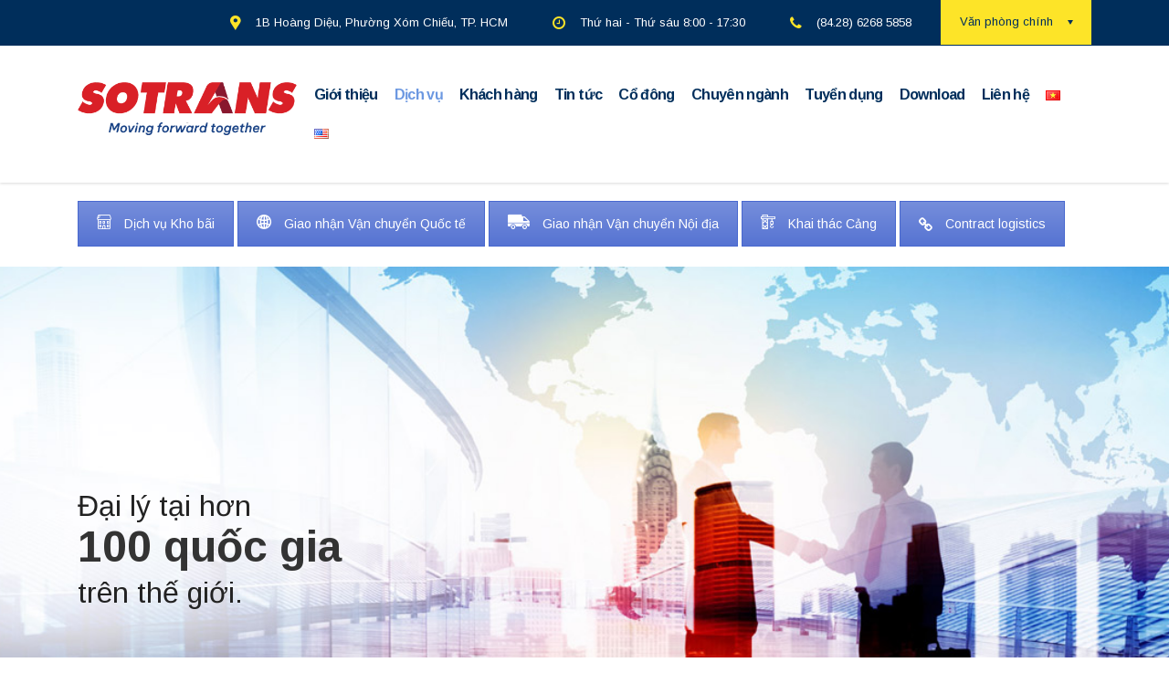

--- FILE ---
content_type: text/html; charset=UTF-8
request_url: https://sotrans.com.vn/dich-vu/giao-nhan-van-chuyen-quoc-te/
body_size: 22508
content:
<!DOCTYPE html>
<html lang="vi" class="stm-site-preloader" class="no-js">
<head><meta http-equiv="Content-Type" content="text/html; charset=utf-8">
<!-- Google Tag Manager -->
<script>(function(w,d,s,l,i){w[l]=w[l]||[];w[l].push({'gtm.start':
new Date().getTime(),event:'gtm.js'});var f=d.getElementsByTagName(s)[0],
j=d.createElement(s),dl=l!='dataLayer'?'&l='+l:'';j.async=true;j.src=
'https://www.googletagmanager.com/gtm.js?id='+i+dl;f.parentNode.insertBefore(j,f);
})(window,document,'script','dataLayer','GTM-TFMNV7W');</script>
<!-- End Google Tag Manager -->    
    <meta name="viewport" content="width=device-width, initial-scale=1">
    <link rel="profile" href="https://gmpg.org/xfn/11">
    <link rel="pingback" href="https://sotrans.com.vn/xmlrpc.php">
    <title>Giao nhận vận chuyển quốc tế &#8211; SOTRANS</title>
<style type="text/css" media="screen">#ui-datepicker-div.booked_custom_date_picker table.ui-datepicker-calendar tbody td a.ui-state-active,#ui-datepicker-div.booked_custom_date_picker table.ui-datepicker-calendar tbody td a.ui-state-active:hover,body #booked-profile-page input[type=submit].button-primary:hover,body .booked-list-view button.button:hover, body .booked-list-view input[type=submit].button-primary:hover,body table.booked-calendar input[type=submit].button-primary:hover,body .booked-modal input[type=submit].button-primary:hover,body table.booked-calendar th,body table.booked-calendar thead,body table.booked-calendar thead th,body table.booked-calendar .booked-appt-list .timeslot .timeslot-people button:hover,body #booked-profile-page .booked-profile-header,body #booked-profile-page .booked-tabs li.active a,body #booked-profile-page .booked-tabs li.active a:hover,body #booked-profile-page .appt-block .google-cal-button > a:hover,#ui-datepicker-div.booked_custom_date_picker .ui-datepicker-header{ background:#002e5b !important; }body #booked-profile-page input[type=submit].button-primary:hover,body table.booked-calendar input[type=submit].button-primary:hover,body .booked-list-view button.button:hover, body .booked-list-view input[type=submit].button-primary:hover,body .booked-modal input[type=submit].button-primary:hover,body table.booked-calendar th,body table.booked-calendar .booked-appt-list .timeslot .timeslot-people button:hover,body #booked-profile-page .booked-profile-header,body #booked-profile-page .appt-block .google-cal-button > a:hover{ border-color:#002e5b !important; }body table.booked-calendar tr.days,body table.booked-calendar tr.days th,body .booked-calendarSwitcher.calendar,body #booked-profile-page .booked-tabs,#ui-datepicker-div.booked_custom_date_picker table.ui-datepicker-calendar thead,#ui-datepicker-div.booked_custom_date_picker table.ui-datepicker-calendar thead th{ background:#6c98e1 !important; }body table.booked-calendar tr.days th,body #booked-profile-page .booked-tabs{ border-color:#6c98e1 !important; }#ui-datepicker-div.booked_custom_date_picker table.ui-datepicker-calendar tbody td.ui-datepicker-today a,#ui-datepicker-div.booked_custom_date_picker table.ui-datepicker-calendar tbody td.ui-datepicker-today a:hover,body #booked-profile-page input[type=submit].button-primary,body table.booked-calendar input[type=submit].button-primary,body .booked-list-view button.button, body .booked-list-view input[type=submit].button-primary,body .booked-list-view button.button, body .booked-list-view input[type=submit].button-primary,body .booked-modal input[type=submit].button-primary,body table.booked-calendar .booked-appt-list .timeslot .timeslot-people button,body #booked-profile-page .booked-profile-appt-list .appt-block.approved .status-block,body #booked-profile-page .appt-block .google-cal-button > a,body .booked-modal p.booked-title-bar,body table.booked-calendar td:hover .date span,body .booked-list-view a.booked_list_date_picker_trigger.booked-dp-active,body .booked-list-view a.booked_list_date_picker_trigger.booked-dp-active:hover,.booked-ms-modal .booked-book-appt /* Multi-Slot Booking */{ background:#6c98e1; }body #booked-profile-page input[type=submit].button-primary,body table.booked-calendar input[type=submit].button-primary,body .booked-list-view button.button, body .booked-list-view input[type=submit].button-primary,body .booked-list-view button.button, body .booked-list-view input[type=submit].button-primary,body .booked-modal input[type=submit].button-primary,body #booked-profile-page .appt-block .google-cal-button > a,body table.booked-calendar .booked-appt-list .timeslot .timeslot-people button,body .booked-list-view a.booked_list_date_picker_trigger.booked-dp-active,body .booked-list-view a.booked_list_date_picker_trigger.booked-dp-active:hover{ border-color:#6c98e1; }body .booked-modal .bm-window p i.fa,body .booked-modal .bm-window a,body .booked-appt-list .booked-public-appointment-title,body .booked-modal .bm-window p.appointment-title,.booked-ms-modal.visible:hover .booked-book-appt{ color:#6c98e1; }.booked-appt-list .timeslot.has-title .booked-public-appointment-title { color:inherit; }</style><link rel='dns-prefetch' href='//fonts.googleapis.com' />
<link rel='dns-prefetch' href='//s.w.org' />
<link rel="alternate" type="application/rss+xml" title="Dòng thông tin SOTRANS &raquo;" href="https://sotrans.com.vn/feed/" />
<link rel="alternate" type="application/rss+xml" title="Dòng phản hồi SOTRANS &raquo;" href="https://sotrans.com.vn/comments/feed/" />
		<script type="text/javascript">
			window._wpemojiSettings = {"baseUrl":"https:\/\/s.w.org\/images\/core\/emoji\/11\/72x72\/","ext":".png","svgUrl":"https:\/\/s.w.org\/images\/core\/emoji\/11\/svg\/","svgExt":".svg","source":{"concatemoji":"https:\/\/sotrans.com.vn\/wp-includes\/js\/wp-emoji-release.min.js?ver=4.9.26"}};
			!function(e,a,t){var n,r,o,i=a.createElement("canvas"),p=i.getContext&&i.getContext("2d");function s(e,t){var a=String.fromCharCode;p.clearRect(0,0,i.width,i.height),p.fillText(a.apply(this,e),0,0);e=i.toDataURL();return p.clearRect(0,0,i.width,i.height),p.fillText(a.apply(this,t),0,0),e===i.toDataURL()}function c(e){var t=a.createElement("script");t.src=e,t.defer=t.type="text/javascript",a.getElementsByTagName("head")[0].appendChild(t)}for(o=Array("flag","emoji"),t.supports={everything:!0,everythingExceptFlag:!0},r=0;r<o.length;r++)t.supports[o[r]]=function(e){if(!p||!p.fillText)return!1;switch(p.textBaseline="top",p.font="600 32px Arial",e){case"flag":return s([55356,56826,55356,56819],[55356,56826,8203,55356,56819])?!1:!s([55356,57332,56128,56423,56128,56418,56128,56421,56128,56430,56128,56423,56128,56447],[55356,57332,8203,56128,56423,8203,56128,56418,8203,56128,56421,8203,56128,56430,8203,56128,56423,8203,56128,56447]);case"emoji":return!s([55358,56760,9792,65039],[55358,56760,8203,9792,65039])}return!1}(o[r]),t.supports.everything=t.supports.everything&&t.supports[o[r]],"flag"!==o[r]&&(t.supports.everythingExceptFlag=t.supports.everythingExceptFlag&&t.supports[o[r]]);t.supports.everythingExceptFlag=t.supports.everythingExceptFlag&&!t.supports.flag,t.DOMReady=!1,t.readyCallback=function(){t.DOMReady=!0},t.supports.everything||(n=function(){t.readyCallback()},a.addEventListener?(a.addEventListener("DOMContentLoaded",n,!1),e.addEventListener("load",n,!1)):(e.attachEvent("onload",n),a.attachEvent("onreadystatechange",function(){"complete"===a.readyState&&t.readyCallback()})),(n=t.source||{}).concatemoji?c(n.concatemoji):n.wpemoji&&n.twemoji&&(c(n.twemoji),c(n.wpemoji)))}(window,document,window._wpemojiSettings);
		</script>
		<style type="text/css">
img.wp-smiley,
img.emoji {
	display: inline !important;
	border: none !important;
	box-shadow: none !important;
	height: 1em !important;
	width: 1em !important;
	margin: 0 .07em !important;
	vertical-align: -0.1em !important;
	background: none !important;
	padding: 0 !important;
}
</style>
<link rel='stylesheet' id='wppm-plugin-css-css'  href='https://sotrans.com.vn/wp-content/plugins/wp-post-modules/assets/css/wppm.frontend.css' type='text/css' media='all' />
<link rel='stylesheet' id='booked-icons-css'  href='https://sotrans.com.vn/wp-content/plugins/booked/assets/css/icons.css?ver=2.2.5' type='text/css' media='all' />
<link rel='stylesheet' id='booked-tooltipster-css'  href='https://sotrans.com.vn/wp-content/plugins/booked/assets/js/tooltipster/css/tooltipster.css?ver=3.3.0' type='text/css' media='all' />
<link rel='stylesheet' id='booked-tooltipster-theme-css'  href='https://sotrans.com.vn/wp-content/plugins/booked/assets/js/tooltipster/css/themes/tooltipster-light.css?ver=3.3.0' type='text/css' media='all' />
<link rel='stylesheet' id='booked-animations-css'  href='https://sotrans.com.vn/wp-content/plugins/booked/assets/css/animations.css?ver=2.2.5' type='text/css' media='all' />
<link rel='stylesheet' id='booked-styles-css'  href='https://sotrans.com.vn/wp-content/plugins/booked/assets/css/styles.css?ver=2.2.5' type='text/css' media='all' />
<link rel='stylesheet' id='booked-responsive-css'  href='https://sotrans.com.vn/wp-content/plugins/booked/assets/css/responsive.css?ver=2.2.5' type='text/css' media='all' />
<link rel='stylesheet' id='contact-form-7-css'  href='https://sotrans.com.vn/wp-content/plugins/contact-form-7/includes/css/styles.css?ver=5.1.5' type='text/css' media='all' />
<link rel='stylesheet' id='stm-stm-css'  href='https://sotrans.com.vn/wp-content/uploads/stm_fonts/stm/stm.css?ver=1.0' type='text/css' media='all' />
<link rel='stylesheet' id='rs-plugin-settings-css'  href='https://sotrans.com.vn/wp-content/plugins/revslider/public/assets/css/settings.css?ver=5.4.5.1' type='text/css' media='all' />
<style id='rs-plugin-settings-inline-css' type='text/css'>
#rs-demo-id {}
</style>
<link rel='stylesheet' id='cssnews-css'  href='https://sotrans.com.vn/wp-content/plugins/sp-news-and-widget/assets/css/stylenews.css?ver=4.2.1' type='text/css' media='all' />
<link rel='stylesheet' id='bootstrap-css'  href='https://sotrans.com.vn/wp-content/themes/mypage/assets/css/bootstrap.min.css?ver=3.7.6' type='text/css' media='all' />
<link rel='stylesheet' id='font-awesome-css'  href='https://sotrans.com.vn/wp-content/themes/mypage/assets/css/font-awesome.min.css?ver=3.7.6' type='text/css' media='all' />
<link rel='stylesheet' id='consulting-style-css'  href='https://sotrans.com.vn/wp-content/themes/mypage/style.css?ver=3.7.6' type='text/css' media='all' />
<link rel='stylesheet' id='consulting-layout-css'  href='https://sotrans.com.vn/wp-content/themes/mypage/assets/css/layout_1/main.css?ver=3.7.6' type='text/css' media='all' />
<style id='consulting-layout-inline-css' type='text/css'>
.page_title{ background-repeat: no-repeat !important; }
</style>
<link rel='stylesheet' id='select2-css'  href='https://sotrans.com.vn/wp-content/themes/mypage/assets/css/select2.min.css?ver=3.7.6' type='text/css' media='all' />
<link rel='stylesheet' id='consulting-default-font-css'  href='https://fonts.googleapis.com/css?family=Open+Sans%3A400%2C300%2C300italic%2C400italic%2C600%2C600italic%2C700%2C700italic%2C800%2C800italic%26subset%3Dlatin%2Cgreek%2Cgreek-ext%2Cvietnamese%2Ccyrillic-ext%2Clatin-ext%2Ccyrillic%7CPoppins%3A400%2C500%2C300%2C600%2C700%26subset%3Dlatin%2Clatin-ext%2Cdevanagari&#038;ver=3.7.6' type='text/css' media='all' />
<link rel='stylesheet' id='stm-skin-custom-generated-css'  href='https://sotrans.com.vn/wp-content/uploads/stm_uploads/skin-custom.css?ver=22503305' type='text/css' media='all' />
<link rel='stylesheet' id='rpt_front_style-css'  href='https://sotrans.com.vn/wp-content/plugins/related-posts-thumbnails/assets/css/front.css?ver=1.6.2' type='text/css' media='all' />
<link rel='stylesheet' id='js_composer_front-css'  href='https://sotrans.com.vn/wp-content/plugins/js_composer/assets/css/js_composer.min.css?ver=5.1' type='text/css' media='all' />
<link rel='stylesheet' id='stm-google-fonts-css'  href='//fonts.googleapis.com/css?family=Arimo%7CArimo%3Aregular%2Citalic%2C700%2C700italic&#038;subset=cyrillic%2Cvietnamese%2Cgreek-ext%2Clatin%2Ccyrillic-ext%2Cgreek%2Clatin-ext&#038;ver=3.7.6' type='text/css' media='all' />
<script type='text/javascript' src='https://sotrans.com.vn/wp-includes/js/jquery/jquery.js?ver=1.12.4'></script>
<script type='text/javascript' src='https://sotrans.com.vn/wp-includes/js/jquery/jquery-migrate.min.js?ver=1.4.1'></script>
<script type='text/javascript' src='https://sotrans.com.vn/wp-content/plugins/revslider/public/assets/js/jquery.themepunch.enablelog.js?ver=5.4.5.1'></script>
<script type='text/javascript' src='https://sotrans.com.vn/wp-content/plugins/revslider/public/assets/js/jquery.themepunch.tools.min.js?ver=5.4.5.1'></script>
<script type='text/javascript' src='https://sotrans.com.vn/wp-content/plugins/revslider/public/assets/js/jquery.themepunch.revolution.min.js?ver=5.4.5.1'></script>
<script type='text/javascript' src='https://sotrans.com.vn/wp-content/plugins/sp-news-and-widget/assets/js/jquery.newstape.js?ver=4.2.1'></script>
<script type='text/javascript' src='https://sotrans.com.vn/wp-content/plugins/sp-news-and-widget/assets/js/sp-news-public.js?ver=4.2.1'></script>
<link rel='https://api.w.org/' href='https://sotrans.com.vn/wp-json/' />
<link rel="EditURI" type="application/rsd+xml" title="RSD" href="https://sotrans.com.vn/xmlrpc.php?rsd" />
<link rel="wlwmanifest" type="application/wlwmanifest+xml" href="https://sotrans.com.vn/wp-includes/wlwmanifest.xml" /> 
<meta name="generator" content="WordPress 4.9.26" />
<link rel="canonical" href="https://sotrans.com.vn/dich-vu/giao-nhan-van-chuyen-quoc-te/" />
<link rel='shortlink' href='https://sotrans.com.vn/?p=2332' />
<link rel="alternate" type="application/json+oembed" href="https://sotrans.com.vn/wp-json/oembed/1.0/embed?url=https%3A%2F%2Fsotrans.com.vn%2Fdich-vu%2Fgiao-nhan-van-chuyen-quoc-te%2F" />
<link rel="alternate" type="text/xml+oembed" href="https://sotrans.com.vn/wp-json/oembed/1.0/embed?url=https%3A%2F%2Fsotrans.com.vn%2Fdich-vu%2Fgiao-nhan-van-chuyen-quoc-te%2F&#038;format=xml" />
<style type="text/css" id="wppm_custom_css"></style><link rel="alternate" href="https://sotrans.com.vn/dich-vu/giao-nhan-van-chuyen-quoc-te/" hreflang="vi" />
<link rel="alternate" href="https://sotrans.com.vn/en/service/international-freight-forwarding/" hreflang="en" />
		<script type="text/javascript">
			var ajaxurl = 'https://sotrans.com.vn/wp-admin/admin-ajax.php';
		</script>
		<meta name="generator" content="Powered by Visual Composer - drag and drop page builder for WordPress."/>
<!--[if lte IE 9]><link rel="stylesheet" type="text/css" href="https://sotrans.com.vn/wp-content/plugins/js_composer/assets/css/vc_lte_ie9.min.css" media="screen"><![endif]-->      <style>
      #related_posts_thumbnails li{
          border-right: 1px solid #dddddd;
          background-color: #ffffff      }
      #related_posts_thumbnails li:hover{
          background-color: #eeeeee;
      }
      .relpost_content{
          font-size: 12px;
          color: #333333;
      }
      .relpost-block-single{
          background-color: #ffffff;
          border-right: 1px solid  #dddddd;
          border-left: 1px solid  #dddddd;
          margin-right: -1px;
      }
      .relpost-block-single:hover{
          background-color: #eeeeee;
      }
      </style>

  <meta name="generator" content="Powered by Slider Revolution 5.4.5.1 - responsive, Mobile-Friendly Slider Plugin for WordPress with comfortable drag and drop interface." />
<link rel="icon" href="https://sotrans.com.vn/wp-content/uploads/cropped-sotrans-lg-m-32x32.png" sizes="32x32" />
<link rel="icon" href="https://sotrans.com.vn/wp-content/uploads/cropped-sotrans-lg-m-192x192.png" sizes="192x192" />
<link rel="apple-touch-icon-precomposed" href="https://sotrans.com.vn/wp-content/uploads/cropped-sotrans-lg-m-180x180.png" />
<meta name="msapplication-TileImage" content="https://sotrans.com.vn/wp-content/uploads/cropped-sotrans-lg-m-270x270.png" />
<script type="text/javascript">function setREVStartSize(e){
				try{ var i=jQuery(window).width(),t=9999,r=0,n=0,l=0,f=0,s=0,h=0;					
					if(e.responsiveLevels&&(jQuery.each(e.responsiveLevels,function(e,f){f>i&&(t=r=f,l=e),i>f&&f>r&&(r=f,n=e)}),t>r&&(l=n)),f=e.gridheight[l]||e.gridheight[0]||e.gridheight,s=e.gridwidth[l]||e.gridwidth[0]||e.gridwidth,h=i/s,h=h>1?1:h,f=Math.round(h*f),"fullscreen"==e.sliderLayout){var u=(e.c.width(),jQuery(window).height());if(void 0!=e.fullScreenOffsetContainer){var c=e.fullScreenOffsetContainer.split(",");if (c) jQuery.each(c,function(e,i){u=jQuery(i).length>0?u-jQuery(i).outerHeight(!0):u}),e.fullScreenOffset.split("%").length>1&&void 0!=e.fullScreenOffset&&e.fullScreenOffset.length>0?u-=jQuery(window).height()*parseInt(e.fullScreenOffset,0)/100:void 0!=e.fullScreenOffset&&e.fullScreenOffset.length>0&&(u-=parseInt(e.fullScreenOffset,0))}f=u}else void 0!=e.minHeight&&f<e.minHeight&&(f=e.minHeight);e.c.closest(".rev_slider_wrapper").css({height:f})					
				}catch(d){console.log("Failure at Presize of Slider:"+d)}
			};</script>
<style type="text/css" title="dynamic-css" class="options-output">.top_nav_wr .top_nav .logo a img{width:240px;}body,
					body .vc_general.vc_btn3 small,
					.default_widgets .widget.widget_nav_menu ul li .children li,
					.default_widgets .widget.widget_categories ul li .children li,
					.default_widgets .widget.widget_product_categories ul li .children li,
					.stm_sidebar .widget.widget_nav_menu ul li .children li,
					.stm_sidebar .widget.widget_categories ul li .children li,
					.stm_sidebar .widget.widget_product_categories ul li .children li,
					.shop_widgets .widget.widget_nav_menu ul li .children li,
					.shop_widgets .widget.widget_categories ul li .children li,
					.shop_widgets .widget.widget_product_categories ul li .children li{font-family:Arimo;}h1, .h1,
					h2, .h2,
					h3, .h3,
					h4, .h4,
					h5, .h5,
					h6, .h6,
					.top_nav .top_nav_wrapper > ul,
					.top_nav .icon_text strong,
					.stm_testimonials .item .testimonial-info .testimonial-text .name,
					.stats_counter .counter_title,
					.stm_contact .stm_contact_info .stm_contact_job,
					.vacancy_table_wr .vacancy_table thead th,
					.testimonials_carousel .testimonial .info .position,
					.testimonials_carousel .testimonial .info .company,
					.stm_gmap_wrapper .gmap_addresses .addresses .item .title,
					.company_history > ul > li .year,
					.stm_contacts_widget,
					.stm_works_wr.grid .stm_works .item .item_wr .title,
					.stm_works_wr.grid_with_filter .stm_works .item .info .title,
					body .vc_general.vc_btn3,
					.consulting-rev-title,
					.consulting-rev-title-2,
					.consulting-rev-title-3,
					.consulting-rev-text,
					body .vc_tta-container .vc_tta.vc_general.vc_tta-tabs.theme_style .vc_tta-tabs-container .vc_tta-tabs-list .vc_tta-tab a,
					strong, b,
					.button,
					.woocommerce a.button,
					.woocommerce button.button,
					.woocommerce input.button,
					.woocommerce-cart .wc-proceed-to-checkout a.checkout-button,
					.woocommerce input.button.alt,
					.request_callback p,
					ul.comment-list .comment .comment-author,
					.page-numbers .page-numbers,
					#footer .footer_widgets .widget.widget_recent_entries ul li a,
					.default_widgets .widget.widget_nav_menu ul li,
					.default_widgets .widget.widget_categories ul li,
					.default_widgets .widget.widget_product_categories ul li,
					.stm_sidebar .widget.widget_nav_menu ul li, .stm_sidebar .widget.widget_categories ul li,
					.stm_sidebar .widget.widget_product_categories ul li,
					.shop_widgets .widget.widget_nav_menu ul li,
					.shop_widgets .widget.widget_categories ul li,
					.shop_widgets .widget.widget_product_categories ul li,
					.default_widgets .widget.widget_recent_entries ul li a,
					.stm_sidebar .widget.widget_recent_entries ul li a,
					.shop_widgets .widget.widget_recent_entries ul li a,
					.staff_bottom_wr .staff_bottom .infos .info,
					.woocommerce .widget_price_filter .price_slider_amount .button,
					.woocommerce ul.product_list_widget li .product-title,
					.woocommerce ul.products li.product .price,
					.woocommerce a.added_to_cart,
					.woocommerce div.product .woocommerce-tabs ul.tabs li a,
					.woocommerce div.product form.cart .variations label,
					.woocommerce table.shop_table th,
					.woocommerce-cart table.cart th.product-name a,
					.woocommerce-cart table.cart td.product-name a,
					.woocommerce-cart table.cart th .amount,
					.woocommerce-cart table.cart td .amount,
					.stm_services .item .item_wr .content .read_more,
					.staff_list ul li .staff_info .staff_department,
					.stm_partner.style_2 .stm_partner_content .position,
					.staff_carousel_item .staff_department,
					body.header_style_5 .header_top .info-text strong,
					.stm_services_tabs .services_categories ul li a,
					.stm_services_tabs .service_tab_item .service_name,
					.stm_services_tabs .service_tab_item .service_cost,
					.stm_works_wr.grid_2.style_1 .stm_works .item .item_wr .title,
					.stm_works_wr.grid_2.style_2 .stm_works .item .item_wr .title,
					.stm_works_wr.grid_with_filter.style_1 .stm_works .item .item_wr .title,
					.stm_works_wr.grid_with_filter.style_2 .stm_works .item .item_wr .title,
					body.header_style_7 .side_nav .main_menu_nav > li > a,
					body.header_style_7 .side_nav .main_menu_nav > li ul li a,
					body.header_style_5 .header_top .info-text b{font-family:Arimo;}body{font-weight:400;}body{font-size:14px;}p{font-size:12px;}p{line-height:18px;}h1, .h1{text-transform:none;}h2, .h2{text-transform:none;}h3, .h3{font-size:20px;}h4, .h4{font-weight:700;}h4, .h4{font-size:14px;}h4, .h4{line-height:24px;}h4, .h4{text-transform:none;}h5, .h5{font-size:13px;}h6, .h6{font-size:13px;}h6, .h6{line-height:13px;}</style>
<style type="text/css" data-type="vc_shortcodes-custom-css">.vc_custom_1528363596762{margin-bottom: 20px !important;padding-top: 250px !important;padding-bottom: 100px !important;background-image: url(https://sotrans.com.vn/wp-content/uploads/2018/06/sotransagent-1.jpg?id=14526) !important;background-position: center !important;background-repeat: no-repeat !important;background-size: cover !important;}.vc_custom_1533112509799{margin-top: 0px !important;}.vc_custom_1531281971963{margin-top: 20px !important;margin-bottom: 0px !important;border-radius: 5px !important;}.vc_custom_1531282010127{margin-top: 10px !important;border-radius: 5px !important;}</style><noscript><style type="text/css"> .wpb_animate_when_almost_visible { opacity: 1; }</style></noscript></head>
<body data-rsssl=1 class="page-template-default page page-id-2332 page-parent page-child parent-pageid-408 site_layout_1  header_style_2 wpb-js-composer js-comp-ver-5.1 vc_responsive">
    <!-- Google Tag Manager (noscript) -->
<noscript><iframe src="https://www.googletagmanager.com/ns.html?id=GTM-TFMNV7W"
height="0" width="0" style="display:none;visibility:hidden"></iframe></noscript>
<!-- End Google Tag Manager (noscript) -->
<div id="wrapper">
<div id="fullpage" class="content_wrapper">
<header id="header">
            <div class="top_bar">
            <div class="container">
                                                        <div class="top_bar_info_wr">
                                                                                                                        <div class="top_bar_info_switcher">
                                        <div class="active">
                                            <span>Văn phòng chính</span>
                                        </div>
                                        <ul>
                                                                                            <li>
                                                    <a href="#top_bar_info_1">Văn phòng chính</a>
                                                </li>
                                                                                            <li>
                                                    <a href="#top_bar_info_2">Chi nhánh Hà Nội</a>
                                                </li>
                                                                                    </ul>
                                    </div>
                                                                                                                                                            <ul class="top_bar_info" id="top_bar_info_1" style="display: block;">
                                                                                    <li>
                                                <i class="stm-marker"></i>
                                                <span>1B Hoàng Diệu, Phường Xóm Chiếu, TP. HCM</span>
                                            </li>
                                                                                                                            <li>
                                                <i class="fa fa-clock-o"></i>
                                                <span>Thứ hai - Thứ sáu 8:00 - 17:30</span>
                                            </li>
                                                                                                                            <li>
                                                <i class="fa fa-phone"></i>
                                                <span>(84.28) 6268 5858</span>
                                            </li>
                                                                            </ul>
                                                                    <ul class="top_bar_info" id="top_bar_info_2">
                                                                                    <li>
                                                <i class="stm-marker"></i>
                                                <span>142 Đội Cấn, Ba Đình, Hà Nội, Việt Nam</span>
                                            </li>
                                                                                                                            <li>
                                                <i class="fa fa-clock-o"></i>
                                                <span>Thứ hai - Thứ sáu 8:00 - 17:30</span>
                                            </li>
                                                                                                                            <li>
                                                <i class="fa fa-phone"></i>
                                                <span>(84.24) 6262 3838</span>
                                            </li>
                                                                            </ul>
                                                                                                        </div>
                            </div>
        </div>
                <div class="header_top clearfix">
            <div class="container">
                <div class="logo media-left media-middle">
                                            <a href="https://sotrans.com.vn/"><img src="https://sotrans.com.vn/wp-content/uploads/sotranslogoweb.png" style="width: 240px; height: px;" alt="SOTRANS" /></a>
                                    </div>
                <div class="top_nav media-body media-middle">
                                                                                    <div class="top_nav_wrapper clearfix">
                        <ul id="menu-menu-chinh" class="main_menu_nav"><li id="menu-item-4738" class="menu-item menu-item-type-post_type menu-item-object-page menu-item-has-children menu-item-4738"><a href="https://sotrans.com.vn/gioi-thieu/thong-tin-sotrans/gioi-thieu-ve-sotrans/">Giới thiệu</a>
<ul class="sub-menu">
	<li id="menu-item-17537" class="menu-item menu-item-type-post_type menu-item-object-page menu-item-has-children menu-item-17537"><a href="https://sotrans.com.vn/gioi-thieu/tong-quan/">Tổng quan</a>
	<ul class="sub-menu">
		<li id="menu-item-1862" class="menu-item menu-item-type-post_type menu-item-object-page menu-item-1862"><a href="https://sotrans.com.vn/gioi-thieu/tong-quan/tam-nhin-va-su-mang/">Tầm nhìn và sứ mạng</a></li>
		<li id="menu-item-4727" class="menu-item menu-item-type-post_type menu-item-object-page menu-item-4727"><a href="https://sotrans.com.vn/gioi-thieu/tong-quan/triet-ly-kinh-doanh/">Triết lý kinh doanh</a></li>
		<li id="menu-item-4734" class="menu-item menu-item-type-post_type menu-item-object-page menu-item-4734"><a href="https://sotrans.com.vn/gioi-thieu/tong-quan/gia-tri-van-hoa/">Giá trị văn hóa</a></li>
		<li id="menu-item-17518" class="menu-item menu-item-type-post_type menu-item-object-page menu-item-17518"><a href="https://sotrans.com.vn/gioi-thieu/tong-quan/nguyen-tac-ung-xu/">Nguyên tắc ứng xử</a></li>
	</ul>
</li>
	<li id="menu-item-4496" class="menu-item menu-item-type-post_type menu-item-object-page menu-item-has-children menu-item-4496"><a href="https://sotrans.com.vn/gioi-thieu/thong-tin-sotrans/gioi-thieu-ve-sotrans/">Thông tin SOTRANS</a>
	<ul class="sub-menu">
		<li id="menu-item-4731" class="menu-item menu-item-type-post_type menu-item-object-page menu-item-4731"><a href="https://sotrans.com.vn/gioi-thieu/thong-tin-sotrans/gioi-thieu-ve-sotrans/">Giới thiệu về SOTRANS</a></li>
		<li id="menu-item-1637" class="menu-item menu-item-type-post_type menu-item-object-page menu-item-1637"><a href="https://sotrans.com.vn/gioi-thieu/thong-tin-sotrans/qua-trinh-hinh-thanh-va-phat-trien/">Quá trình phát triển</a></li>
		<li id="menu-item-4730" class="menu-item menu-item-type-post_type menu-item-object-page menu-item-4730"><a href="https://sotrans.com.vn/gioi-thieu/thong-tin-sotrans/do-thi-tang-truong/">Đồ thị tăng trưởng</a></li>
		<li id="menu-item-1772" class="menu-item menu-item-type-post_type menu-item-object-page menu-item-1772"><a href="https://sotrans.com.vn/gioi-thieu/thong-tin-sotrans/mo-hinh-quan-tri/">Mô hình quản trị</a></li>
		<li id="menu-item-1774" class="menu-item menu-item-type-post_type menu-item-object-page menu-item-1774"><a href="https://sotrans.com.vn/gioi-thieu/thong-tin-sotrans/thanh-tich-dat-duoc/">Thành tích đạt được</a></li>
		<li id="menu-item-4728" class="menu-item menu-item-type-post_type menu-item-object-page menu-item-4728"><a href="https://sotrans.com.vn/gioi-thieu/thong-tin-sotrans/cac-hiep-hoi-tham-gia/">Các hiệp hội tham gia</a></li>
		<li id="menu-item-1773" class="menu-item menu-item-type-post_type menu-item-object-page menu-item-1773"><a href="https://sotrans.com.vn/gioi-thieu/thong-tin-sotrans/so-do-vi-tri/">Sơ đồ vị trí</a></li>
	</ul>
</li>
	<li id="menu-item-4736" class="menu-item menu-item-type-post_type menu-item-object-page menu-item-has-children menu-item-4736"><a href="https://sotrans.com.vn/gioi-thieu/he-thong-sotrans/viet-nam/">Hệ thống SOTRANS</a>
	<ul class="sub-menu">
		<li id="menu-item-1768" class="menu-item menu-item-type-post_type menu-item-object-page menu-item-1768"><a href="https://sotrans.com.vn/gioi-thieu/he-thong-sotrans/viet-nam/">Việt Nam</a></li>
		<li id="menu-item-4735" class="menu-item menu-item-type-post_type menu-item-object-page menu-item-4735"><a href="https://sotrans.com.vn/gioi-thieu/he-thong-sotrans/toan-cau/">Toàn cầu</a></li>
		<li id="menu-item-20410" class="menu-item menu-item-type-post_type menu-item-object-page menu-item-20410"><a href="https://sotrans.com.vn/gioi-thieu/he-thong-sotrans/cong-ty-thanh-vien/">Công ty thành viên</a></li>
		<li id="menu-item-20409" class="menu-item menu-item-type-post_type menu-item-object-page menu-item-20409"><a href="https://sotrans.com.vn/gioi-thieu/he-thong-sotrans/cong-ty-lien-doanh/">Công ty liên doanh, liên kết</a></li>
	</ul>
</li>
</ul>
</li>
<li id="menu-item-1638" class="menu-item menu-item-type-post_type menu-item-object-page current-page-ancestor current-menu-ancestor current-menu-parent current-custom-parent current_page_parent current_page_ancestor menu-item-has-children menu-item-1638"><a href="https://sotrans.com.vn/dich-vu/">Dịch vụ</a>
<ul class="sub-menu">
	<li id="menu-item-16141" class="menu-item menu-item-type-post_type menu-item-object-page menu-item-has-children menu-item-16141"><a href="https://sotrans.com.vn/dich-vu/dich-vu-kho-bai/">Dịch vụ kho bãi</a>
	<ul class="sub-menu">
		<li id="menu-item-4907" class="menu-item menu-item-type-post_type menu-item-object-page menu-item-4907"><a href="https://sotrans.com.vn/dich-vu/dich-vu-kho-bai/kho-chua-hang/">Kho hàng tổng hợp</a></li>
		<li id="menu-item-4906" class="menu-item menu-item-type-post_type menu-item-object-page menu-item-4906"><a href="https://sotrans.com.vn/dich-vu/dich-vu-kho-bai/kho-ngoai-quan/">Kho ngoại quan</a></li>
		<li id="menu-item-27598" class="menu-item menu-item-type-post_type menu-item-object-page menu-item-27598"><a href="https://sotrans.com.vn/dich-vu/dich-vu-kho-bai/kho-hoa-chat/">Kho hóa chất</a></li>
		<li id="menu-item-4908" class="menu-item menu-item-type-post_type menu-item-object-page menu-item-4908"><a href="https://sotrans.com.vn/dich-vu/dich-vu-kho-bai/kho-sotrans-phu-my/">+ Kho SOTRANS Phú Mỹ</a></li>
		<li id="menu-item-16142" class="menu-item menu-item-type-post_type menu-item-object-page menu-item-16142"><a href="https://sotrans.com.vn/dich-vu/dich-vu-kho-bai/kho-sotrans-long-binh/">+ Kho SOTRANS Long Bình</a></li>
		<li id="menu-item-25987" class="menu-item menu-item-type-post_type menu-item-object-page menu-item-25987"><a href="https://sotrans.com.vn/dich-vu/dich-vu-kho-bai/kho-sotrans-thu-duc/">+ Kho SOTRANS Thủ Đức</a></li>
		<li id="menu-item-27574" class="menu-item menu-item-type-post_type menu-item-object-page menu-item-27574"><a href="https://sotrans.com.vn/dich-vu/dich-vu-kho-bai/kho-sotrans-nhon-trach/">+ Kho SOTRANS Nhơn Trạch</a></li>
		<li id="menu-item-4905" class="menu-item menu-item-type-post_type menu-item-object-page menu-item-4905"><a href="https://sotrans.com.vn/dich-vu/dich-vu-kho-bai/kho-sotrans-ha-noi/">+ Kho SOTRANS Hà Nội</a></li>
	</ul>
</li>
	<li id="menu-item-16144" class="menu-item menu-item-type-post_type menu-item-object-page current-menu-item page_item page-item-2332 current_page_item menu-item-has-children menu-item-16144"><a href="https://sotrans.com.vn/dich-vu/giao-nhan-van-chuyen-quoc-te/">Giao nhận vận chuyển quốc tế</a>
	<ul class="sub-menu">
		<li id="menu-item-4914" class="menu-item menu-item-type-post_type menu-item-object-page menu-item-4914"><a href="https://sotrans.com.vn/dich-vu/giao-nhan-van-chuyen-quoc-te/van-chuyen-duong-bien/">Vận chuyển đường biển</a></li>
		<li id="menu-item-4912" class="menu-item menu-item-type-post_type menu-item-object-page menu-item-4912"><a href="https://sotrans.com.vn/dich-vu/giao-nhan-van-chuyen-quoc-te/van-chuyen-hang-khong/">Vận chuyển hàng không</a></li>
		<li id="menu-item-16147" class="menu-item menu-item-type-post_type menu-item-object-page menu-item-16147"><a href="https://sotrans.com.vn/dich-vu/giao-nhan-van-chuyen-quoc-te/van-chuyen-da-phuong-thuc/">Vận chuyển đa phương thức</a></li>
		<li id="menu-item-4917" class="menu-item menu-item-type-post_type menu-item-object-page menu-item-4917"><a href="https://sotrans.com.vn/dich-vu/giao-nhan-van-chuyen-quoc-te/van-chuyen-xuyen-bien-gioi/">Vận chuyển xuyên biên giới</a></li>
		<li id="menu-item-4915" class="menu-item menu-item-type-post_type menu-item-object-page menu-item-4915"><a href="https://sotrans.com.vn/dich-vu/giao-nhan-van-chuyen-quoc-te/dich-vu-gom-hang/">Dịch vụ gom hàng</a></li>
	</ul>
</li>
	<li id="menu-item-16145" class="menu-item menu-item-type-post_type menu-item-object-page menu-item-has-children menu-item-16145"><a href="https://sotrans.com.vn/dich-vu/giao-nhan-van-chuyen-noi-dia/">Giao nhận vận chuyển nội địa</a>
	<ul class="sub-menu">
		<li id="menu-item-16143" class="menu-item menu-item-type-post_type menu-item-object-page menu-item-16143"><a href="https://sotrans.com.vn/dich-vu/giao-nhan-van-chuyen-noi-dia/dich-vu-giao-nhan/">Dịch vụ giao nhận</a></li>
		<li id="menu-item-4900" class="menu-item menu-item-type-post_type menu-item-object-page menu-item-4900"><a href="https://sotrans.com.vn/dich-vu/giao-nhan-van-chuyen-noi-dia/thu-tuc-hai-quan/">Thủ tục hải quan</a></li>
		<li id="menu-item-4896" class="menu-item menu-item-type-post_type menu-item-object-page menu-item-4896"><a href="https://sotrans.com.vn/dich-vu/giao-nhan-van-chuyen-noi-dia/van-chuyen-duong-bo-noi-dia/">Vận chuyển đường bộ</a></li>
		<li id="menu-item-4897" class="menu-item menu-item-type-post_type menu-item-object-page menu-item-4897"><a href="https://sotrans.com.vn/dich-vu/giao-nhan-van-chuyen-noi-dia/van-chuyen-duong-thuy-noi-dia/">Vận chuyển đường thủy</a></li>
		<li id="menu-item-4898" class="menu-item menu-item-type-post_type menu-item-object-page menu-item-4898"><a href="https://sotrans.com.vn/dich-vu/giao-nhan-van-chuyen-noi-dia/van-chuyen-hang-xa-hang-roi/">Hàng xá, hàng rời</a></li>
		<li id="menu-item-4899" class="menu-item menu-item-type-post_type menu-item-object-page menu-item-4899"><a href="https://sotrans.com.vn/dich-vu/giao-nhan-van-chuyen-noi-dia/hang-cong-trinh-hang-du-an/">Hàng công trình, hàng dự án</a></li>
		<li id="menu-item-4895" class="menu-item menu-item-type-post_type menu-item-object-page menu-item-4895"><a href="https://sotrans.com.vn/dich-vu/giao-nhan-van-chuyen-noi-dia/phan-phoi-hang-hoa/">Phân phối hàng hóa</a></li>
	</ul>
</li>
	<li id="menu-item-5348" class="menu-item menu-item-type-custom menu-item-object-custom menu-item-has-children menu-item-5348"><a href="https://sotrans.com.vn/dich-vu/khai-thac-cang/sotrans-icd/">Khai thác Cảng</a>
	<ul class="sub-menu">
		<li id="menu-item-4904" class="menu-item menu-item-type-post_type menu-item-object-page menu-item-4904"><a href="https://sotrans.com.vn/dich-vu/khai-thac-cang/sotrans-icd/">Cảng SOTRANS ICD</a></li>
		<li id="menu-item-4903" class="menu-item menu-item-type-post_type menu-item-object-page menu-item-4903"><a href="https://sotrans.com.vn/dich-vu/khai-thac-cang/cang-sowatco-long-binh/">Cảng SOWATCO Long Bình</a></li>
		<li id="menu-item-16150" class="menu-item menu-item-type-post_type menu-item-object-page menu-item-16150"><a href="https://sotrans.com.vn/dich-vu/khai-thac-cang/depot-sotrans-my-phuoc/">Depot SOTRANS Mỹ Phước</a></li>
		<li id="menu-item-25810" class="menu-item menu-item-type-post_type menu-item-object-page menu-item-25810"><a href="https://sotrans.com.vn/dich-vu/khai-thac-cang/depot-sotrans-nhon-trach/">Depot SOTRANS Nhơn Trạch</a></li>
	</ul>
</li>
	<li id="menu-item-18865" class="menu-item menu-item-type-post_type menu-item-object-page menu-item-18865"><a href="https://sotrans.com.vn/dich-vu/dich-vu-logistics-tich-hop/">Dịch vụ Contract logistics</a></li>
	<li id="menu-item-4902" class="menu-item menu-item-type-post_type menu-item-object-page menu-item-4902"><a href="https://sotrans.com.vn/dich-vu/kinh-doanh-xang-dau/">Kinh doanh xăng dầu</a></li>
</ul>
</li>
<li id="menu-item-16151" class="menu-item menu-item-type-post_type menu-item-object-page menu-item-has-children menu-item-16151"><a href="https://sotrans.com.vn/khach-hang/">Khách hàng</a>
<ul class="sub-menu">
	<li id="menu-item-5052" class="menu-item menu-item-type-post_type menu-item-object-page menu-item-5052"><a href="https://sotrans.com.vn/khach-hang/cam-ket-voi-khach-hang/">Cam kết với khách hàng</a></li>
	<li id="menu-item-16157" class="menu-item menu-item-type-post_type menu-item-object-page menu-item-16157"><a href="https://sotrans.com.vn/khach-hang/khach-hang-cua-sotrans/">Khách hàng của SOTRANS</a></li>
	<li id="menu-item-5054" class="menu-item menu-item-type-post_type menu-item-object-page menu-item-5054"><a href="https://sotrans.com.vn/khach-hang/cac-nha-cung-cap/">Các nhà cung cấp và đối tác</a></li>
</ul>
</li>
<li id="menu-item-5354" class="menu-item menu-item-type-custom menu-item-object-custom menu-item-has-children menu-item-5354"><a href="https://sotrans.com.vn/category/tin-tuc-cap-nhat/thong-tin-sotrans/">Tin tức</a>
<ul class="sub-menu">
	<li id="menu-item-1659" class="menu-item menu-item-type-taxonomy menu-item-object-category menu-item-1659"><a href="https://sotrans.com.vn/category/tin-tuc-cap-nhat/thong-tin-sotrans/">Thông tin SOTRANS</a></li>
	<li id="menu-item-20521" class="menu-item menu-item-type-post_type menu-item-object-page menu-item-20521"><a href="https://sotrans.com.vn/ban-tin-noi-bo-sotrans/">Bản tin nội bộ SOTRANS</a></li>
	<li id="menu-item-5342" class="menu-item menu-item-type-taxonomy menu-item-object-category menu-item-5342"><a href="https://sotrans.com.vn/category/tin-tuc-cap-nhat/thong-cao-bao-chi/">Thông cáo báo chí</a></li>
	<li id="menu-item-5343" class="menu-item menu-item-type-taxonomy menu-item-object-category menu-item-5343"><a href="https://sotrans.com.vn/category/tin-tuc-cap-nhat/thong-tin-bao-chi/">Thông tin báo chí</a></li>
	<li id="menu-item-1654" class="menu-item menu-item-type-taxonomy menu-item-object-category menu-item-1654"><a href="https://sotrans.com.vn/category/tin-tuc-cap-nhat/thong-tin-chuyen-nganh/">Thông tin chuyên ngành</a></li>
	<li id="menu-item-5344" class="menu-item menu-item-type-taxonomy menu-item-object-category menu-item-5344"><a href="https://sotrans.com.vn/category/tin-tuc-cap-nhat/thong-tin-xuat-nhap-khau/">Thông tin xuất nhập khẩu</a></li>
</ul>
</li>
<li id="menu-item-22223" class="menu-item menu-item-type-post_type menu-item-object-page menu-item-has-children menu-item-22223"><a href="https://sotrans.com.vn/co-dong/thong-tin-co-dong/">Cổ đông</a>
<ul class="sub-menu">
	<li id="menu-item-1661" class="menu-item menu-item-type-post_type menu-item-object-page menu-item-1661"><a href="https://sotrans.com.vn/co-dong/dieu-le-cong-ty/">Điều lệ công ty</a></li>
	<li id="menu-item-1660" class="menu-item menu-item-type-post_type menu-item-object-page menu-item-1660"><a href="https://sotrans.com.vn/co-dong/ban-cao-bach/">Bản cáo bạch</a></li>
	<li id="menu-item-2515" class="menu-item menu-item-type-post_type menu-item-object-page menu-item-2515"><a href="https://sotrans.com.vn/co-dong/bao-cao-thuong-nien/">Báo cáo thường niên</a></li>
	<li id="menu-item-3026" class="menu-item menu-item-type-post_type menu-item-object-page menu-item-3026"><a href="https://sotrans.com.vn/co-dong/bao-cao-quan-tri/">Báo cáo quản trị</a></li>
	<li id="menu-item-5264" class="menu-item menu-item-type-post_type menu-item-object-page menu-item-5264"><a href="https://sotrans.com.vn/co-dong/bao-cao-tai-chinh/">Báo cáo tài chính</a></li>
	<li id="menu-item-18046" class="menu-item menu-item-type-post_type menu-item-object-page menu-item-18046"><a href="https://sotrans.com.vn/co-dong/co-phieu-sotrans-stg/">Cổ phiếu SOTRANS (STG)</a></li>
	<li id="menu-item-22222" class="menu-item menu-item-type-post_type menu-item-object-page menu-item-22222"><a href="https://sotrans.com.vn/co-dong/thong-tin-co-dong/">Thông tin cổ đông</a></li>
</ul>
</li>
<li id="menu-item-5458" class="menu-item menu-item-type-post_type menu-item-object-page menu-item-has-children menu-item-5458"><a href="https://sotrans.com.vn/chuyen-nganh/">Chuyên ngành</a>
<ul class="sub-menu">
	<li id="menu-item-25326" class="menu-item menu-item-type-post_type menu-item-object-page menu-item-25326"><a href="https://sotrans.com.vn/chuyen-nganh/incoterms-2020/">Incoterms 2020</a></li>
	<li id="menu-item-19991" class="menu-item menu-item-type-post_type menu-item-object-page menu-item-19991"><a href="https://sotrans.com.vn/chuyen-nganh/incoterm2010/">Incoterms 2010</a></li>
	<li id="menu-item-19894" class="menu-item menu-item-type-post_type menu-item-object-page menu-item-19894"><a href="https://sotrans.com.vn/chuyen-nganh/thuat-ngu/">Thuật ngữ logistics</a></li>
	<li id="menu-item-5459" class="menu-item menu-item-type-post_type menu-item-object-page menu-item-has-children menu-item-5459"><a href="https://sotrans.com.vn/chuyen-nganh/cac-loai-container/">Các loại Container</a>
	<ul class="sub-menu">
		<li id="menu-item-5460" class="menu-item menu-item-type-post_type menu-item-object-page menu-item-5460"><a href="https://sotrans.com.vn/chuyen-nganh/cac-loai-container/container-duong-bien/">Container đường biển</a></li>
		<li id="menu-item-15990" class="menu-item menu-item-type-post_type menu-item-object-page menu-item-15990"><a href="https://sotrans.com.vn/chuyen-nganh/cac-loai-container/container-hang-khong/">Container hàng không</a></li>
		<li id="menu-item-15992" class="menu-item menu-item-type-post_type menu-item-object-page menu-item-15992"><a href="https://sotrans.com.vn/chuyen-nganh/cac-loai-container/ky-ma-hieu-container/">Ký mã hiệu container</a></li>
		<li id="menu-item-15993" class="menu-item menu-item-type-post_type menu-item-object-page menu-item-15993"><a href="https://sotrans.com.vn/chuyen-nganh/cac-loai-container/phan-loai-container/">Phân loại container</a></li>
	</ul>
</li>
	<li id="menu-item-20010" class="menu-item menu-item-type-post_type menu-item-object-page menu-item-20010"><a href="https://sotrans.com.vn/chuyen-nganh/cac-kieu-may-bay/">Các kiểu máy bay</a></li>
	<li id="menu-item-15996" class="menu-item menu-item-type-post_type menu-item-object-page menu-item-15996"><a href="https://sotrans.com.vn/chuyen-nganh/chuyen-doi-don-vi/">Chuyển đổi đơn vị</a></li>
	<li id="menu-item-21361" class="menu-item menu-item-type-post_type menu-item-object-page menu-item-has-children menu-item-21361"><a href="https://sotrans.com.vn/chuyen-nganh/san-bay-cang-bien/san-bay-quoc-te/">Sân bay &#8211; Cảng biển</a>
	<ul class="sub-menu">
		<li id="menu-item-19898" class="menu-item menu-item-type-post_type menu-item-object-page menu-item-19898"><a href="https://sotrans.com.vn/chuyen-nganh/san-bay-cang-bien/san-bay-quoc-te/">Sân bay quốc tế</a></li>
		<li id="menu-item-19810" class="menu-item menu-item-type-post_type menu-item-object-page menu-item-19810"><a href="https://sotrans.com.vn/chuyen-nganh/san-bay-cang-bien/cang-bien-quoc-te/">Cảng biển quốc tế</a></li>
	</ul>
</li>
	<li id="menu-item-15811" class="menu-item menu-item-type-post_type menu-item-object-post menu-item-has-children menu-item-15811"><a href="https://sotrans.com.vn/2010/05/ma-vung-dien-thoai-quoc-gia/">Mã vùng điện thoại</a>
	<ul class="sub-menu">
		<li id="menu-item-19934" class="menu-item menu-item-type-post_type menu-item-object-page menu-item-19934"><a href="https://sotrans.com.vn/chuyen-nganh/ma-vung-dien-thoai/">Mã vùng điện thoại Việt Nam</a></li>
		<li id="menu-item-19925" class="menu-item menu-item-type-post_type menu-item-object-page menu-item-19925"><a href="https://sotrans.com.vn/chuyen-nganh/ma-vung-dien-thoai/ma-vung-dien-thoai-quoc-te/">Mã vùng điện thoại Quốc tế</a></li>
	</ul>
</li>
	<li id="menu-item-17451" class="menu-item menu-item-type-post_type menu-item-object-page menu-item-17451"><a href="https://sotrans.com.vn/chuyen-nganh/tien-te-quoc-te/">Tiền tệ quốc tế</a></li>
	<li id="menu-item-15999" class="menu-item menu-item-type-post_type menu-item-object-page menu-item-15999"><a href="https://sotrans.com.vn/chuyen-nganh/gio-quoc-te/">Giờ quốc tế</a></li>
	<li id="menu-item-17452" class="menu-item menu-item-type-post_type menu-item-object-page menu-item-17452"><a href="https://sotrans.com.vn/chuyen-nganh/quoc-ky-cac-quoc-gia/">Quốc kỳ các quốc gia</a></li>
	<li id="menu-item-15994" class="menu-item menu-item-type-post_type menu-item-object-page menu-item-15994"><a href="https://sotrans.com.vn/chuyen-nganh/incoterm-2010-4/">Điều kiện KD chuẩn của VLA</a></li>
	<li id="menu-item-19825" class="menu-item menu-item-type-post_type menu-item-object-page menu-item-19825"><a href="https://sotrans.com.vn/chuyen-nganh/phap-luat-chuyen-nganh/">Pháp luật chuyên ngành</a></li>
	<li id="menu-item-17443" class="menu-item menu-item-type-post_type menu-item-object-page menu-item-17443"><a href="https://sotrans.com.vn/chuyen-nganh/cac-bo-luat-chuyen-nganh/">Các bộ luật chuyên ngành</a></li>
	<li id="menu-item-5461" class="menu-item menu-item-type-post_type menu-item-object-page menu-item-5461"><a href="https://sotrans.com.vn/chuyen-nganh/cac-lien-ket-huu-ich/">Các liên kết hữu ích</a></li>
</ul>
</li>
<li id="menu-item-2402" class="menu-item menu-item-type-post_type menu-item-object-page menu-item-has-children menu-item-2402"><a href="https://sotrans.com.vn/tuyen-dung/moi-truong-lam-viec/">Tuyển dụng</a>
<ul class="sub-menu">
	<li id="menu-item-1810" class="menu-item menu-item-type-post_type menu-item-object-page menu-item-1810"><a href="https://sotrans.com.vn/tuyen-dung/moi-truong-lam-viec/">Môi trường làm việc</a></li>
	<li id="menu-item-22199" class="menu-item menu-item-type-post_type menu-item-object-page menu-item-22199"><a href="https://sotrans.com.vn/tuyen-dung/ung-vien-can-biet/">Ứng viên cần biết</a></li>
	<li id="menu-item-22210" class="menu-item menu-item-type-post_type menu-item-object-page menu-item-22210"><a href="https://sotrans.com.vn/tuyen-dung/thong-tin-tuyen-dung/">Thông tin tuyển dụng</a></li>
	<li id="menu-item-26904" class="menu-item menu-item-type-custom menu-item-object-custom menu-item-26904"><a target="_blank" href="https://career.sotransgroup.vn/">Các vị trí đang tuyển</a></li>
</ul>
</li>
<li id="menu-item-17247" class="menu-item menu-item-type-post_type menu-item-object-page menu-item-has-children menu-item-17247"><a href="https://sotrans.com.vn/download/">Download</a>
<ul class="sub-menu">
	<li id="menu-item-17251" class="menu-item menu-item-type-post_type menu-item-object-page menu-item-17251"><a href="https://sotrans.com.vn/download/logo-sotrans/">Logo SOTRANS</a></li>
	<li id="menu-item-17250" class="menu-item menu-item-type-post_type menu-item-object-page menu-item-17250"><a href="https://sotrans.com.vn/download/tvc-sotrans/">TVC SOTRANS</a></li>
	<li id="menu-item-17249" class="menu-item menu-item-type-post_type menu-item-object-page menu-item-17249"><a href="https://sotrans.com.vn/download/tai-lieu-truyen-thong/">Tài liệu truyền thông</a></li>
	<li id="menu-item-16784" class="menu-item menu-item-type-taxonomy menu-item-object-category menu-item-has-children menu-item-16784"><a href="https://sotrans.com.vn/category/phan-mem-tien-ich/">Phần mềm tiện ích</a>
	<ul class="sub-menu">
		<li id="menu-item-16821" class="menu-item menu-item-type-taxonomy menu-item-object-category menu-item-16821"><a href="https://sotrans.com.vn/category/phan-mem-tien-ich/diet-virus/">Diệt virus</a></li>
		<li id="menu-item-16885" class="menu-item menu-item-type-taxonomy menu-item-object-category menu-item-16885"><a href="https://sotrans.com.vn/category/phan-mem-tien-ich/tieng-viet-vi/">Tiếng Việt</a></li>
		<li id="menu-item-16785" class="menu-item menu-item-type-taxonomy menu-item-object-category menu-item-16785"><a href="https://sotrans.com.vn/category/phan-mem-tien-ich/van-phong-vi/">Văn phòng</a></li>
		<li id="menu-item-16884" class="menu-item menu-item-type-taxonomy menu-item-object-category menu-item-16884"><a href="https://sotrans.com.vn/category/phan-mem-tien-ich/tien-ich-vi/">Tiện ích</a></li>
	</ul>
</li>
	<li id="menu-item-17248" class="menu-item menu-item-type-post_type menu-item-object-page menu-item-17248"><a href="https://sotrans.com.vn/download/giai-tri/">Giải trí</a></li>
</ul>
</li>
<li id="menu-item-1641" class="menu-item menu-item-type-post_type menu-item-object-page menu-item-1641"><a href="https://sotrans.com.vn/lien-he/">Liên hệ</a></li>
<li id="menu-item-2376-vi" class="lang-item lang-item-78 lang-item-vi lang-item-first current-lang menu-item menu-item-type-custom menu-item-object-custom menu-item-2376-vi"><a href="https://sotrans.com.vn/dich-vu/giao-nhan-van-chuyen-quoc-te/" hreflang="vi" lang="vi"><img src="[data-uri]" title="Tiếng Việt" alt="Tiếng Việt" /></a></li>
<li id="menu-item-2376-en" class="lang-item lang-item-162 lang-item-en menu-item menu-item-type-custom menu-item-object-custom menu-item-2376-en"><a href="https://sotrans.com.vn/en/service/international-freight-forwarding/" hreflang="en-US" lang="en-US"><img src="[data-uri]" title="English" alt="English" /></a></li>
</ul>                    </div>
                </div>
            </div>
        </div>
    
    <div class="mobile_header">
        <div class="logo_wrapper clearfix">
            <div class="logo">
                                    <a href="https://sotrans.com.vn/"><img src="https://sotrans.com.vn/wp-content/uploads/sotranslogoweb.png" style="width: 240px; height: px;" alt="SOTRANS" /></a>
                            </div>
            <div id="menu_toggle">
                <button></button>
            </div>
        </div>
        <div class="header_info">
            <div class="top_nav_mobile">
                <ul id="menu-menu-chinh-1" class="main_menu_nav"><li class="menu-item menu-item-type-post_type menu-item-object-page menu-item-has-children menu-item-4738"><a href="https://sotrans.com.vn/gioi-thieu/thong-tin-sotrans/gioi-thieu-ve-sotrans/">Giới thiệu</a>
<ul class="sub-menu">
	<li class="menu-item menu-item-type-post_type menu-item-object-page menu-item-has-children menu-item-17537"><a href="https://sotrans.com.vn/gioi-thieu/tong-quan/">Tổng quan</a>
	<ul class="sub-menu">
		<li class="menu-item menu-item-type-post_type menu-item-object-page menu-item-1862"><a href="https://sotrans.com.vn/gioi-thieu/tong-quan/tam-nhin-va-su-mang/">Tầm nhìn và sứ mạng</a></li>
		<li class="menu-item menu-item-type-post_type menu-item-object-page menu-item-4727"><a href="https://sotrans.com.vn/gioi-thieu/tong-quan/triet-ly-kinh-doanh/">Triết lý kinh doanh</a></li>
		<li class="menu-item menu-item-type-post_type menu-item-object-page menu-item-4734"><a href="https://sotrans.com.vn/gioi-thieu/tong-quan/gia-tri-van-hoa/">Giá trị văn hóa</a></li>
		<li class="menu-item menu-item-type-post_type menu-item-object-page menu-item-17518"><a href="https://sotrans.com.vn/gioi-thieu/tong-quan/nguyen-tac-ung-xu/">Nguyên tắc ứng xử</a></li>
	</ul>
</li>
	<li class="menu-item menu-item-type-post_type menu-item-object-page menu-item-has-children menu-item-4496"><a href="https://sotrans.com.vn/gioi-thieu/thong-tin-sotrans/gioi-thieu-ve-sotrans/">Thông tin SOTRANS</a>
	<ul class="sub-menu">
		<li class="menu-item menu-item-type-post_type menu-item-object-page menu-item-4731"><a href="https://sotrans.com.vn/gioi-thieu/thong-tin-sotrans/gioi-thieu-ve-sotrans/">Giới thiệu về SOTRANS</a></li>
		<li class="menu-item menu-item-type-post_type menu-item-object-page menu-item-1637"><a href="https://sotrans.com.vn/gioi-thieu/thong-tin-sotrans/qua-trinh-hinh-thanh-va-phat-trien/">Quá trình phát triển</a></li>
		<li class="menu-item menu-item-type-post_type menu-item-object-page menu-item-4730"><a href="https://sotrans.com.vn/gioi-thieu/thong-tin-sotrans/do-thi-tang-truong/">Đồ thị tăng trưởng</a></li>
		<li class="menu-item menu-item-type-post_type menu-item-object-page menu-item-1772"><a href="https://sotrans.com.vn/gioi-thieu/thong-tin-sotrans/mo-hinh-quan-tri/">Mô hình quản trị</a></li>
		<li class="menu-item menu-item-type-post_type menu-item-object-page menu-item-1774"><a href="https://sotrans.com.vn/gioi-thieu/thong-tin-sotrans/thanh-tich-dat-duoc/">Thành tích đạt được</a></li>
		<li class="menu-item menu-item-type-post_type menu-item-object-page menu-item-4728"><a href="https://sotrans.com.vn/gioi-thieu/thong-tin-sotrans/cac-hiep-hoi-tham-gia/">Các hiệp hội tham gia</a></li>
		<li class="menu-item menu-item-type-post_type menu-item-object-page menu-item-1773"><a href="https://sotrans.com.vn/gioi-thieu/thong-tin-sotrans/so-do-vi-tri/">Sơ đồ vị trí</a></li>
	</ul>
</li>
	<li class="menu-item menu-item-type-post_type menu-item-object-page menu-item-has-children menu-item-4736"><a href="https://sotrans.com.vn/gioi-thieu/he-thong-sotrans/viet-nam/">Hệ thống SOTRANS</a>
	<ul class="sub-menu">
		<li class="menu-item menu-item-type-post_type menu-item-object-page menu-item-1768"><a href="https://sotrans.com.vn/gioi-thieu/he-thong-sotrans/viet-nam/">Việt Nam</a></li>
		<li class="menu-item menu-item-type-post_type menu-item-object-page menu-item-4735"><a href="https://sotrans.com.vn/gioi-thieu/he-thong-sotrans/toan-cau/">Toàn cầu</a></li>
		<li class="menu-item menu-item-type-post_type menu-item-object-page menu-item-20410"><a href="https://sotrans.com.vn/gioi-thieu/he-thong-sotrans/cong-ty-thanh-vien/">Công ty thành viên</a></li>
		<li class="menu-item menu-item-type-post_type menu-item-object-page menu-item-20409"><a href="https://sotrans.com.vn/gioi-thieu/he-thong-sotrans/cong-ty-lien-doanh/">Công ty liên doanh, liên kết</a></li>
	</ul>
</li>
</ul>
</li>
<li class="menu-item menu-item-type-post_type menu-item-object-page current-page-ancestor current-menu-ancestor current-menu-parent current-custom-parent current_page_parent current_page_ancestor menu-item-has-children menu-item-1638"><a href="https://sotrans.com.vn/dich-vu/">Dịch vụ</a>
<ul class="sub-menu">
	<li class="menu-item menu-item-type-post_type menu-item-object-page menu-item-has-children menu-item-16141"><a href="https://sotrans.com.vn/dich-vu/dich-vu-kho-bai/">Dịch vụ kho bãi</a>
	<ul class="sub-menu">
		<li class="menu-item menu-item-type-post_type menu-item-object-page menu-item-4907"><a href="https://sotrans.com.vn/dich-vu/dich-vu-kho-bai/kho-chua-hang/">Kho hàng tổng hợp</a></li>
		<li class="menu-item menu-item-type-post_type menu-item-object-page menu-item-4906"><a href="https://sotrans.com.vn/dich-vu/dich-vu-kho-bai/kho-ngoai-quan/">Kho ngoại quan</a></li>
		<li class="menu-item menu-item-type-post_type menu-item-object-page menu-item-27598"><a href="https://sotrans.com.vn/dich-vu/dich-vu-kho-bai/kho-hoa-chat/">Kho hóa chất</a></li>
		<li class="menu-item menu-item-type-post_type menu-item-object-page menu-item-4908"><a href="https://sotrans.com.vn/dich-vu/dich-vu-kho-bai/kho-sotrans-phu-my/">+ Kho SOTRANS Phú Mỹ</a></li>
		<li class="menu-item menu-item-type-post_type menu-item-object-page menu-item-16142"><a href="https://sotrans.com.vn/dich-vu/dich-vu-kho-bai/kho-sotrans-long-binh/">+ Kho SOTRANS Long Bình</a></li>
		<li class="menu-item menu-item-type-post_type menu-item-object-page menu-item-25987"><a href="https://sotrans.com.vn/dich-vu/dich-vu-kho-bai/kho-sotrans-thu-duc/">+ Kho SOTRANS Thủ Đức</a></li>
		<li class="menu-item menu-item-type-post_type menu-item-object-page menu-item-27574"><a href="https://sotrans.com.vn/dich-vu/dich-vu-kho-bai/kho-sotrans-nhon-trach/">+ Kho SOTRANS Nhơn Trạch</a></li>
		<li class="menu-item menu-item-type-post_type menu-item-object-page menu-item-4905"><a href="https://sotrans.com.vn/dich-vu/dich-vu-kho-bai/kho-sotrans-ha-noi/">+ Kho SOTRANS Hà Nội</a></li>
	</ul>
</li>
	<li class="menu-item menu-item-type-post_type menu-item-object-page current-menu-item page_item page-item-2332 current_page_item menu-item-has-children menu-item-16144"><a href="https://sotrans.com.vn/dich-vu/giao-nhan-van-chuyen-quoc-te/">Giao nhận vận chuyển quốc tế</a>
	<ul class="sub-menu">
		<li class="menu-item menu-item-type-post_type menu-item-object-page menu-item-4914"><a href="https://sotrans.com.vn/dich-vu/giao-nhan-van-chuyen-quoc-te/van-chuyen-duong-bien/">Vận chuyển đường biển</a></li>
		<li class="menu-item menu-item-type-post_type menu-item-object-page menu-item-4912"><a href="https://sotrans.com.vn/dich-vu/giao-nhan-van-chuyen-quoc-te/van-chuyen-hang-khong/">Vận chuyển hàng không</a></li>
		<li class="menu-item menu-item-type-post_type menu-item-object-page menu-item-16147"><a href="https://sotrans.com.vn/dich-vu/giao-nhan-van-chuyen-quoc-te/van-chuyen-da-phuong-thuc/">Vận chuyển đa phương thức</a></li>
		<li class="menu-item menu-item-type-post_type menu-item-object-page menu-item-4917"><a href="https://sotrans.com.vn/dich-vu/giao-nhan-van-chuyen-quoc-te/van-chuyen-xuyen-bien-gioi/">Vận chuyển xuyên biên giới</a></li>
		<li class="menu-item menu-item-type-post_type menu-item-object-page menu-item-4915"><a href="https://sotrans.com.vn/dich-vu/giao-nhan-van-chuyen-quoc-te/dich-vu-gom-hang/">Dịch vụ gom hàng</a></li>
	</ul>
</li>
	<li class="menu-item menu-item-type-post_type menu-item-object-page menu-item-has-children menu-item-16145"><a href="https://sotrans.com.vn/dich-vu/giao-nhan-van-chuyen-noi-dia/">Giao nhận vận chuyển nội địa</a>
	<ul class="sub-menu">
		<li class="menu-item menu-item-type-post_type menu-item-object-page menu-item-16143"><a href="https://sotrans.com.vn/dich-vu/giao-nhan-van-chuyen-noi-dia/dich-vu-giao-nhan/">Dịch vụ giao nhận</a></li>
		<li class="menu-item menu-item-type-post_type menu-item-object-page menu-item-4900"><a href="https://sotrans.com.vn/dich-vu/giao-nhan-van-chuyen-noi-dia/thu-tuc-hai-quan/">Thủ tục hải quan</a></li>
		<li class="menu-item menu-item-type-post_type menu-item-object-page menu-item-4896"><a href="https://sotrans.com.vn/dich-vu/giao-nhan-van-chuyen-noi-dia/van-chuyen-duong-bo-noi-dia/">Vận chuyển đường bộ</a></li>
		<li class="menu-item menu-item-type-post_type menu-item-object-page menu-item-4897"><a href="https://sotrans.com.vn/dich-vu/giao-nhan-van-chuyen-noi-dia/van-chuyen-duong-thuy-noi-dia/">Vận chuyển đường thủy</a></li>
		<li class="menu-item menu-item-type-post_type menu-item-object-page menu-item-4898"><a href="https://sotrans.com.vn/dich-vu/giao-nhan-van-chuyen-noi-dia/van-chuyen-hang-xa-hang-roi/">Hàng xá, hàng rời</a></li>
		<li class="menu-item menu-item-type-post_type menu-item-object-page menu-item-4899"><a href="https://sotrans.com.vn/dich-vu/giao-nhan-van-chuyen-noi-dia/hang-cong-trinh-hang-du-an/">Hàng công trình, hàng dự án</a></li>
		<li class="menu-item menu-item-type-post_type menu-item-object-page menu-item-4895"><a href="https://sotrans.com.vn/dich-vu/giao-nhan-van-chuyen-noi-dia/phan-phoi-hang-hoa/">Phân phối hàng hóa</a></li>
	</ul>
</li>
	<li class="menu-item menu-item-type-custom menu-item-object-custom menu-item-has-children menu-item-5348"><a href="https://sotrans.com.vn/dich-vu/khai-thac-cang/sotrans-icd/">Khai thác Cảng</a>
	<ul class="sub-menu">
		<li class="menu-item menu-item-type-post_type menu-item-object-page menu-item-4904"><a href="https://sotrans.com.vn/dich-vu/khai-thac-cang/sotrans-icd/">Cảng SOTRANS ICD</a></li>
		<li class="menu-item menu-item-type-post_type menu-item-object-page menu-item-4903"><a href="https://sotrans.com.vn/dich-vu/khai-thac-cang/cang-sowatco-long-binh/">Cảng SOWATCO Long Bình</a></li>
		<li class="menu-item menu-item-type-post_type menu-item-object-page menu-item-16150"><a href="https://sotrans.com.vn/dich-vu/khai-thac-cang/depot-sotrans-my-phuoc/">Depot SOTRANS Mỹ Phước</a></li>
		<li class="menu-item menu-item-type-post_type menu-item-object-page menu-item-25810"><a href="https://sotrans.com.vn/dich-vu/khai-thac-cang/depot-sotrans-nhon-trach/">Depot SOTRANS Nhơn Trạch</a></li>
	</ul>
</li>
	<li class="menu-item menu-item-type-post_type menu-item-object-page menu-item-18865"><a href="https://sotrans.com.vn/dich-vu/dich-vu-logistics-tich-hop/">Dịch vụ Contract logistics</a></li>
	<li class="menu-item menu-item-type-post_type menu-item-object-page menu-item-4902"><a href="https://sotrans.com.vn/dich-vu/kinh-doanh-xang-dau/">Kinh doanh xăng dầu</a></li>
</ul>
</li>
<li class="menu-item menu-item-type-post_type menu-item-object-page menu-item-has-children menu-item-16151"><a href="https://sotrans.com.vn/khach-hang/">Khách hàng</a>
<ul class="sub-menu">
	<li class="menu-item menu-item-type-post_type menu-item-object-page menu-item-5052"><a href="https://sotrans.com.vn/khach-hang/cam-ket-voi-khach-hang/">Cam kết với khách hàng</a></li>
	<li class="menu-item menu-item-type-post_type menu-item-object-page menu-item-16157"><a href="https://sotrans.com.vn/khach-hang/khach-hang-cua-sotrans/">Khách hàng của SOTRANS</a></li>
	<li class="menu-item menu-item-type-post_type menu-item-object-page menu-item-5054"><a href="https://sotrans.com.vn/khach-hang/cac-nha-cung-cap/">Các nhà cung cấp và đối tác</a></li>
</ul>
</li>
<li class="menu-item menu-item-type-custom menu-item-object-custom menu-item-has-children menu-item-5354"><a href="https://sotrans.com.vn/category/tin-tuc-cap-nhat/thong-tin-sotrans/">Tin tức</a>
<ul class="sub-menu">
	<li class="menu-item menu-item-type-taxonomy menu-item-object-category menu-item-1659"><a href="https://sotrans.com.vn/category/tin-tuc-cap-nhat/thong-tin-sotrans/">Thông tin SOTRANS</a></li>
	<li class="menu-item menu-item-type-post_type menu-item-object-page menu-item-20521"><a href="https://sotrans.com.vn/ban-tin-noi-bo-sotrans/">Bản tin nội bộ SOTRANS</a></li>
	<li class="menu-item menu-item-type-taxonomy menu-item-object-category menu-item-5342"><a href="https://sotrans.com.vn/category/tin-tuc-cap-nhat/thong-cao-bao-chi/">Thông cáo báo chí</a></li>
	<li class="menu-item menu-item-type-taxonomy menu-item-object-category menu-item-5343"><a href="https://sotrans.com.vn/category/tin-tuc-cap-nhat/thong-tin-bao-chi/">Thông tin báo chí</a></li>
	<li class="menu-item menu-item-type-taxonomy menu-item-object-category menu-item-1654"><a href="https://sotrans.com.vn/category/tin-tuc-cap-nhat/thong-tin-chuyen-nganh/">Thông tin chuyên ngành</a></li>
	<li class="menu-item menu-item-type-taxonomy menu-item-object-category menu-item-5344"><a href="https://sotrans.com.vn/category/tin-tuc-cap-nhat/thong-tin-xuat-nhap-khau/">Thông tin xuất nhập khẩu</a></li>
</ul>
</li>
<li class="menu-item menu-item-type-post_type menu-item-object-page menu-item-has-children menu-item-22223"><a href="https://sotrans.com.vn/co-dong/thong-tin-co-dong/">Cổ đông</a>
<ul class="sub-menu">
	<li class="menu-item menu-item-type-post_type menu-item-object-page menu-item-1661"><a href="https://sotrans.com.vn/co-dong/dieu-le-cong-ty/">Điều lệ công ty</a></li>
	<li class="menu-item menu-item-type-post_type menu-item-object-page menu-item-1660"><a href="https://sotrans.com.vn/co-dong/ban-cao-bach/">Bản cáo bạch</a></li>
	<li class="menu-item menu-item-type-post_type menu-item-object-page menu-item-2515"><a href="https://sotrans.com.vn/co-dong/bao-cao-thuong-nien/">Báo cáo thường niên</a></li>
	<li class="menu-item menu-item-type-post_type menu-item-object-page menu-item-3026"><a href="https://sotrans.com.vn/co-dong/bao-cao-quan-tri/">Báo cáo quản trị</a></li>
	<li class="menu-item menu-item-type-post_type menu-item-object-page menu-item-5264"><a href="https://sotrans.com.vn/co-dong/bao-cao-tai-chinh/">Báo cáo tài chính</a></li>
	<li class="menu-item menu-item-type-post_type menu-item-object-page menu-item-18046"><a href="https://sotrans.com.vn/co-dong/co-phieu-sotrans-stg/">Cổ phiếu SOTRANS (STG)</a></li>
	<li class="menu-item menu-item-type-post_type menu-item-object-page menu-item-22222"><a href="https://sotrans.com.vn/co-dong/thong-tin-co-dong/">Thông tin cổ đông</a></li>
</ul>
</li>
<li class="menu-item menu-item-type-post_type menu-item-object-page menu-item-has-children menu-item-5458"><a href="https://sotrans.com.vn/chuyen-nganh/">Chuyên ngành</a>
<ul class="sub-menu">
	<li class="menu-item menu-item-type-post_type menu-item-object-page menu-item-25326"><a href="https://sotrans.com.vn/chuyen-nganh/incoterms-2020/">Incoterms 2020</a></li>
	<li class="menu-item menu-item-type-post_type menu-item-object-page menu-item-19991"><a href="https://sotrans.com.vn/chuyen-nganh/incoterm2010/">Incoterms 2010</a></li>
	<li class="menu-item menu-item-type-post_type menu-item-object-page menu-item-19894"><a href="https://sotrans.com.vn/chuyen-nganh/thuat-ngu/">Thuật ngữ logistics</a></li>
	<li class="menu-item menu-item-type-post_type menu-item-object-page menu-item-has-children menu-item-5459"><a href="https://sotrans.com.vn/chuyen-nganh/cac-loai-container/">Các loại Container</a>
	<ul class="sub-menu">
		<li class="menu-item menu-item-type-post_type menu-item-object-page menu-item-5460"><a href="https://sotrans.com.vn/chuyen-nganh/cac-loai-container/container-duong-bien/">Container đường biển</a></li>
		<li class="menu-item menu-item-type-post_type menu-item-object-page menu-item-15990"><a href="https://sotrans.com.vn/chuyen-nganh/cac-loai-container/container-hang-khong/">Container hàng không</a></li>
		<li class="menu-item menu-item-type-post_type menu-item-object-page menu-item-15992"><a href="https://sotrans.com.vn/chuyen-nganh/cac-loai-container/ky-ma-hieu-container/">Ký mã hiệu container</a></li>
		<li class="menu-item menu-item-type-post_type menu-item-object-page menu-item-15993"><a href="https://sotrans.com.vn/chuyen-nganh/cac-loai-container/phan-loai-container/">Phân loại container</a></li>
	</ul>
</li>
	<li class="menu-item menu-item-type-post_type menu-item-object-page menu-item-20010"><a href="https://sotrans.com.vn/chuyen-nganh/cac-kieu-may-bay/">Các kiểu máy bay</a></li>
	<li class="menu-item menu-item-type-post_type menu-item-object-page menu-item-15996"><a href="https://sotrans.com.vn/chuyen-nganh/chuyen-doi-don-vi/">Chuyển đổi đơn vị</a></li>
	<li class="menu-item menu-item-type-post_type menu-item-object-page menu-item-has-children menu-item-21361"><a href="https://sotrans.com.vn/chuyen-nganh/san-bay-cang-bien/san-bay-quoc-te/">Sân bay &#8211; Cảng biển</a>
	<ul class="sub-menu">
		<li class="menu-item menu-item-type-post_type menu-item-object-page menu-item-19898"><a href="https://sotrans.com.vn/chuyen-nganh/san-bay-cang-bien/san-bay-quoc-te/">Sân bay quốc tế</a></li>
		<li class="menu-item menu-item-type-post_type menu-item-object-page menu-item-19810"><a href="https://sotrans.com.vn/chuyen-nganh/san-bay-cang-bien/cang-bien-quoc-te/">Cảng biển quốc tế</a></li>
	</ul>
</li>
	<li class="menu-item menu-item-type-post_type menu-item-object-post menu-item-has-children menu-item-15811"><a href="https://sotrans.com.vn/2010/05/ma-vung-dien-thoai-quoc-gia/">Mã vùng điện thoại</a>
	<ul class="sub-menu">
		<li class="menu-item menu-item-type-post_type menu-item-object-page menu-item-19934"><a href="https://sotrans.com.vn/chuyen-nganh/ma-vung-dien-thoai/">Mã vùng điện thoại Việt Nam</a></li>
		<li class="menu-item menu-item-type-post_type menu-item-object-page menu-item-19925"><a href="https://sotrans.com.vn/chuyen-nganh/ma-vung-dien-thoai/ma-vung-dien-thoai-quoc-te/">Mã vùng điện thoại Quốc tế</a></li>
	</ul>
</li>
	<li class="menu-item menu-item-type-post_type menu-item-object-page menu-item-17451"><a href="https://sotrans.com.vn/chuyen-nganh/tien-te-quoc-te/">Tiền tệ quốc tế</a></li>
	<li class="menu-item menu-item-type-post_type menu-item-object-page menu-item-15999"><a href="https://sotrans.com.vn/chuyen-nganh/gio-quoc-te/">Giờ quốc tế</a></li>
	<li class="menu-item menu-item-type-post_type menu-item-object-page menu-item-17452"><a href="https://sotrans.com.vn/chuyen-nganh/quoc-ky-cac-quoc-gia/">Quốc kỳ các quốc gia</a></li>
	<li class="menu-item menu-item-type-post_type menu-item-object-page menu-item-15994"><a href="https://sotrans.com.vn/chuyen-nganh/incoterm-2010-4/">Điều kiện KD chuẩn của VLA</a></li>
	<li class="menu-item menu-item-type-post_type menu-item-object-page menu-item-19825"><a href="https://sotrans.com.vn/chuyen-nganh/phap-luat-chuyen-nganh/">Pháp luật chuyên ngành</a></li>
	<li class="menu-item menu-item-type-post_type menu-item-object-page menu-item-17443"><a href="https://sotrans.com.vn/chuyen-nganh/cac-bo-luat-chuyen-nganh/">Các bộ luật chuyên ngành</a></li>
	<li class="menu-item menu-item-type-post_type menu-item-object-page menu-item-5461"><a href="https://sotrans.com.vn/chuyen-nganh/cac-lien-ket-huu-ich/">Các liên kết hữu ích</a></li>
</ul>
</li>
<li class="menu-item menu-item-type-post_type menu-item-object-page menu-item-has-children menu-item-2402"><a href="https://sotrans.com.vn/tuyen-dung/moi-truong-lam-viec/">Tuyển dụng</a>
<ul class="sub-menu">
	<li class="menu-item menu-item-type-post_type menu-item-object-page menu-item-1810"><a href="https://sotrans.com.vn/tuyen-dung/moi-truong-lam-viec/">Môi trường làm việc</a></li>
	<li class="menu-item menu-item-type-post_type menu-item-object-page menu-item-22199"><a href="https://sotrans.com.vn/tuyen-dung/ung-vien-can-biet/">Ứng viên cần biết</a></li>
	<li class="menu-item menu-item-type-post_type menu-item-object-page menu-item-22210"><a href="https://sotrans.com.vn/tuyen-dung/thong-tin-tuyen-dung/">Thông tin tuyển dụng</a></li>
	<li class="menu-item menu-item-type-custom menu-item-object-custom menu-item-26904"><a target="_blank" href="https://career.sotransgroup.vn/">Các vị trí đang tuyển</a></li>
</ul>
</li>
<li class="menu-item menu-item-type-post_type menu-item-object-page menu-item-has-children menu-item-17247"><a href="https://sotrans.com.vn/download/">Download</a>
<ul class="sub-menu">
	<li class="menu-item menu-item-type-post_type menu-item-object-page menu-item-17251"><a href="https://sotrans.com.vn/download/logo-sotrans/">Logo SOTRANS</a></li>
	<li class="menu-item menu-item-type-post_type menu-item-object-page menu-item-17250"><a href="https://sotrans.com.vn/download/tvc-sotrans/">TVC SOTRANS</a></li>
	<li class="menu-item menu-item-type-post_type menu-item-object-page menu-item-17249"><a href="https://sotrans.com.vn/download/tai-lieu-truyen-thong/">Tài liệu truyền thông</a></li>
	<li class="menu-item menu-item-type-taxonomy menu-item-object-category menu-item-has-children menu-item-16784"><a href="https://sotrans.com.vn/category/phan-mem-tien-ich/">Phần mềm tiện ích</a>
	<ul class="sub-menu">
		<li class="menu-item menu-item-type-taxonomy menu-item-object-category menu-item-16821"><a href="https://sotrans.com.vn/category/phan-mem-tien-ich/diet-virus/">Diệt virus</a></li>
		<li class="menu-item menu-item-type-taxonomy menu-item-object-category menu-item-16885"><a href="https://sotrans.com.vn/category/phan-mem-tien-ich/tieng-viet-vi/">Tiếng Việt</a></li>
		<li class="menu-item menu-item-type-taxonomy menu-item-object-category menu-item-16785"><a href="https://sotrans.com.vn/category/phan-mem-tien-ich/van-phong-vi/">Văn phòng</a></li>
		<li class="menu-item menu-item-type-taxonomy menu-item-object-category menu-item-16884"><a href="https://sotrans.com.vn/category/phan-mem-tien-ich/tien-ich-vi/">Tiện ích</a></li>
	</ul>
</li>
	<li class="menu-item menu-item-type-post_type menu-item-object-page menu-item-17248"><a href="https://sotrans.com.vn/download/giai-tri/">Giải trí</a></li>
</ul>
</li>
<li class="menu-item menu-item-type-post_type menu-item-object-page menu-item-1641"><a href="https://sotrans.com.vn/lien-he/">Liên hệ</a></li>
<li class="lang-item lang-item-78 lang-item-vi lang-item-first current-lang menu-item menu-item-type-custom menu-item-object-custom menu-item-2376-vi"><a href="https://sotrans.com.vn/dich-vu/giao-nhan-van-chuyen-quoc-te/" hreflang="vi" lang="vi"><img src="[data-uri]" title="Tiếng Việt" alt="Tiếng Việt" /></a></li>
<li class="lang-item lang-item-162 lang-item-en menu-item menu-item-type-custom menu-item-object-custom menu-item-2376-en"><a href="https://sotrans.com.vn/en/service/international-freight-forwarding/" hreflang="en-US" lang="en-US"><img src="[data-uri]" title="English" alt="English" /></a></li>
</ul>            </div>
                    </div>
    </div>
</header>
<div id="main" >
        <div class="container">

	<div class="content-area">

		<article id="post-2332" class="post-2332 page type-page status-publish hentry">

	<div class="entry-content">
					<div class="vc_row wpb_row vc_row-fluid"><div class="wpb_column vc_column_container vc_col-sm-12"><div class="vc_column-inner "><div class="wpb_wrapper">
<div class="stm_sidebar">
	<style type="text/css" scoped>
		.vc_custom_1526630827506{background-color: #ffffff !important;}	</style>
	<div data-vc-full-width="true" data-vc-full-width-init="false" class="vc_row wpb_row vc_row-fluid vc_row-o-content-middle vc_row-flex"><div class="wpb_column vc_column_container vc_col-sm-12"><div class="vc_column-inner "><div class="wpb_wrapper"><div class="vc_empty_space"   style="height: 20px" ><span class="vc_empty_space_inner"></span></div>
<div class="vc_tta-container" data-vc-action="collapse"><div class="vc_general vc_tta vc_tta-tabs vc_tta-color-blue vc_tta-style-modern vc_tta-shape-square vc_tta-spacing-4 vc_tta-o-no-fill vc_tta-tabs-position-top vc_tta-controls-align-left vc_custom_1526630827506"><div class="vc_tta-tabs-container"><ul class="vc_tta-tabs-list"><li class="vc_tta-tab" data-vc-tab><a href="#1526614353005-ea7801be-298b" data-vc-tabs data-vc-container=".vc_tta"><i class="vc_tta-icon stm-stn14_home"></i><span class="vc_tta-title-text">Dịch vụ Kho bãi</span></a></li><li class="vc_tta-tab" data-vc-tab><a href="#1526614479279-fd3bfb88-490b" data-vc-tabs data-vc-container=".vc_tta"><i class="vc_tta-icon stm-stm14_country"></i><span class="vc_tta-title-text">Giao nhận Vận chuyển Quốc tế</span></a></li><li class="vc_tta-tab" data-vc-tab><a href="#1526614353034-ccc93da0-71db" data-vc-tabs data-vc-container=".vc_tta"><i class="vc_tta-icon stm-truck"></i><span class="vc_tta-title-text">Giao nhận Vận chuyển Nội địa</span></a></li><li class="vc_tta-tab" data-vc-tab><a href="#1526614509114-5cbef7ed-46c4" data-vc-tabs data-vc-container=".vc_tta"><i class="vc_tta-icon stm-stm14_manufacturing"></i><span class="vc_tta-title-text">Khai thác Cảng</span></a></li><li class="vc_tta-tab" data-vc-tab><a href="#1526614730958-cd5d370f-088c" data-vc-tabs data-vc-container=".vc_tta"><i class="vc_tta-icon fa fa-link"></i><span class="vc_tta-title-text">Contract logistics</span></a></li></ul></div><div class="vc_tta-panels-container"><div class="vc_tta-panels"><div class="vc_tta-panel" id="1526614353005-ea7801be-298b" data-vc-content=".vc_tta-panel-body"><div class="vc_tta-panel-heading"><h4 class="vc_tta-panel-title"><a href="#1526614353005-ea7801be-298b" data-vc-accordion data-vc-container=".vc_tta-container"><i class="vc_tta-icon stm-stn14_home"></i><span class="vc_tta-title-text">Dịch vụ Kho bãi</span></a></h4></div><div class="vc_tta-panel-body">
	<div class="wpb_text_column wpb_content_element " >
		<div class="wpb_wrapper">
			<p><img class="alignright wp-image-5789 size-medium" src="/wp-content/uploads/2018/05/war-300x203.png" alt="" width="300" height="203" srcset="https://sotrans.com.vn/wp-content/uploads/2018/05/war-300x203.png 300w, https://sotrans.com.vn/wp-content/uploads/2018/05/war-768x520.png 768w, https://sotrans.com.vn/wp-content/uploads/2018/05/war-1024x693.png 1024w, https://sotrans.com.vn/wp-content/uploads/2018/05/war.png 1360w" sizes="(max-width: 300px) 100vw, 300px" /></p>
<p>&nbsp;</p>
<p><span style="font-size: 12pt;"><span style="font-size: 18pt;"><strong>230.000 m<span style="font-size: 14pt;"><sup>2</sup></span></strong> </span></span><span style="font-size: 12pt;"><strong>kho bãi trên toàn quốc.</strong></span></p>
<ul>
<li><span style="font-size: 10pt;"><a href="/dich-vu/dich-vu-kho-bai/kho-chua-hang/">Kho hàng tổng hợp</a>.</span></li>
<li><span style="font-size: 10pt;"><a href="/dich-vu/dich-vu-kho-bai/kho-ngoai-quan/">Kho ngoại quan</a>.</span></li>
<li><span style="font-size: 10pt;"><a href="https://sotrans.com.vn/dich-vu/dich-vu-kho-bai/kho-hoa-chat/">Kho hóa chất</a>.</span></li>
<li><span style="font-size: 10pt;"><a href="/dich-vu/dich-vu-kho-bai/kho-sotrans-phu-my/">Kho SOTRANS Phú Mỹ</a>.</span></li>
<li><span style="font-size: 10pt;"><a href="/dich-vu/dich-vu-kho-bai/kho-sotrans-long-binh/">Kho SOTRANS Long Bình</a>.</span></li>
<li><a href="https://sotrans.com.vn/dich-vu/dich-vu-kho-bai/kho-sotrans-thu-duc"><span style="font-size: 10pt;">Kho SOTRANS Thủ Đức.</span></a></li>
<li><span style="font-size: 10pt;"><a href="https://sotrans.com.vn/dich-vu/dich-vu-kho-bai/kho-sotrans-nhon-trach/">Kho SOTRANS Nhơn Trạch</a>.</span></li>
<li><span style="font-size: 10pt;"><a href="/dich-vu/dich-vu-kho-bai/kho-sotrans-ha-noi/">Kho SOTRANS Hà Nội</a>.</span></li>
</ul>
<p><code></code></p>

		</div>
	</div>
</div></div><div class="vc_tta-panel" id="1526614479279-fd3bfb88-490b" data-vc-content=".vc_tta-panel-body"><div class="vc_tta-panel-heading"><h4 class="vc_tta-panel-title"><a href="#1526614479279-fd3bfb88-490b" data-vc-accordion data-vc-container=".vc_tta-container"><i class="vc_tta-icon stm-stm14_country"></i><span class="vc_tta-title-text">Giao nhận Vận chuyển Quốc tế</span></a></h4></div><div class="vc_tta-panel-body">
	<div class="wpb_text_column wpb_content_element " >
		<div class="wpb_wrapper">
			<p><strong><span style="font-size: 12pt;">Đại lý tại hơn <span style="font-size: 18pt;">100 quốc gia</span> trên thế giới.</span></strong></p>
<p><strong><span style="font-size: 12pt;"><img class="size-medium wp-image-5873 alignright" src="/wp-content/uploads/2018/05/int-300x225.png" alt="" width="300" height="225" srcset="https://sotrans.com.vn/wp-content/uploads/2018/05/int-300x225.png 300w, https://sotrans.com.vn/wp-content/uploads/2018/05/int-768x576.png 768w, https://sotrans.com.vn/wp-content/uploads/2018/05/int.png 800w" sizes="(max-width: 300px) 100vw, 300px" /></span></strong></p>
<ul>
<li><span style="font-size: 10pt;"><a href="/dich-vu/giao-nhan-van-chuyen-quoc-te/van-chuyen-duong-bien/">Vận chuyển đường biển</a>.</span></li>
<li><span style="font-size: 10pt;"><a href="/dich-vu/giao-nhan-van-chuyen-quoc-te/van-chuyen-hang-khong/">Vận chuyển hàng không</a>.</span></li>
<li><span style="font-size: 10pt;"><a href="/dich-vu/giao-nhan-van-chuyen-quoc-te/van-chuyen-da-phuong-thuc/">Vận chuyển đa phương thức</a>.</span></li>
<li><span style="font-size: 10pt;"><a href="/dich-vu/giao-nhan-van-chuyen-quoc-te/van-chuyen-xuyen-bien-gioi/">Vận chuyển xuyên biên giới</a>.</span></li>
<li><span style="font-size: 10pt;"><a href="/dich-vu/giao-nhan-van-chuyen-quoc-te/dich-vu-gom-hang/">Dịch vụ gom hàng</a>.</span></li>
</ul>

		</div>
	</div>
</div></div><div class="vc_tta-panel" id="1526614353034-ccc93da0-71db" data-vc-content=".vc_tta-panel-body"><div class="vc_tta-panel-heading"><h4 class="vc_tta-panel-title"><a href="#1526614353034-ccc93da0-71db" data-vc-accordion data-vc-container=".vc_tta-container"><i class="vc_tta-icon stm-truck"></i><span class="vc_tta-title-text">Giao nhận Vận chuyển Nội địa</span></a></h4></div><div class="vc_tta-panel-body">
	<div class="wpb_text_column wpb_content_element " >
		<div class="wpb_wrapper">
			<p><span style="font-size: 12pt;"><span style="font-size: 18pt;"><strong>6.000 teus</strong></span> <strong>giao nhận mỗi tháng.</strong></span></p>
<p><span style="font-size: 12pt;"><span style="font-size: 18pt;"><strong><img class="size-full wp-image-5872 alignright" src="/wp-content/uploads/2018/05/truck.png" alt="" width="256" height="256" srcset="https://sotrans.com.vn/wp-content/uploads/2018/05/truck.png 256w, https://sotrans.com.vn/wp-content/uploads/2018/05/truck-50x50.png 50w" sizes="(max-width: 256px) 100vw, 256px" /></strong></span></span></p>
<ul>
<li><span style="font-size: 10pt;"><a href="/dich-vu/giao-nhan-van-chuyen-noi-dia/dich-vu-giao-nhan/">Dịch vụ giao nhận</a>.</span></li>
<li><span style="font-size: 10pt;"><a href="/dich-vu/giao-nhan-van-chuyen-noi-dia/thu-tuc-hai-quan/">Thủ tục hải quan</a>.</span></li>
<li><span style="font-size: 10pt;"><a href="/dich-vu/giao-nhan-van-chuyen-noi-dia/van-chuyen-duong-bo-noi-dia/">Vận chuyển đường bộ nội địa</a>.</span></li>
<li><span style="font-size: 10pt;"><a href="/dich-vu/giao-nhan-van-chuyen-noi-dia/van-chuyen-duong-thuy-noi-dia/">Vận chuyển đường thủy nội địa</a>.</span></li>
<li><span style="font-size: 10pt;"><a href="/dich-vu/giao-nhan-van-chuyen-noi-dia/hang-cong-trinh-hang-du-an/">Hàng công trình, hàng dự án</a>.</span></li>
<li><span style="font-size: 10pt;"><a href="/dich-vu/giao-nhan-van-chuyen-noi-dia/van-chuyen-hang-xa-hang-roi/">Vận chuyển hàng xá, hàng rời</a>.</span></li>
<li><span style="font-size: 10pt;"><a href="/dich-vu/giao-nhan-van-chuyen-noi-dia/phan-phoi-hang-hoa/">Phân phối hàng hóa</a>.</span></li>
</ul>

		</div>
	</div>
</div></div><div class="vc_tta-panel" id="1526614509114-5cbef7ed-46c4" data-vc-content=".vc_tta-panel-body"><div class="vc_tta-panel-heading"><h4 class="vc_tta-panel-title"><a href="#1526614509114-5cbef7ed-46c4" data-vc-accordion data-vc-container=".vc_tta-container"><i class="vc_tta-icon stm-stm14_manufacturing"></i><span class="vc_tta-title-text">Khai thác Cảng</span></a></h4></div><div class="vc_tta-panel-body">
	<div class="wpb_text_column wpb_content_element " >
		<div class="wpb_wrapper">
			<p><strong><span style="font-size: 18pt;"><img class="size-medium wp-image-5874 alignright" src="/wp-content/uploads/2018/05/port-300x169.png" alt="" width="300" height="169" srcset="https://sotrans.com.vn/wp-content/uploads/2018/05/port-300x169.png 300w, https://sotrans.com.vn/wp-content/uploads/2018/05/port.png 620w" sizes="(max-width: 300px) 100vw, 300px" /></span></strong></p>
<p>&nbsp;</p>
<p><strong><span style="font-size: 18pt;">400.000 m<span style="font-size: 14pt;"><sup>2</sup></span></span><span style="font-size: 12pt;"> cảng tại Việt Nam.</span></strong></p>
<ul>
<li><span style="font-size: 10pt;"><a href="/dich-vu/khai-thac-cang/sotrans-icd/">Cảng SOTRANS ICD</a>.</span></li>
<li><span style="font-size: 10pt;"><a href="/dich-vu/khai-thac-cang/cang-sotrans-long-binh/">Cảng SOWATCO Long Bình</a>.</span></li>
<li><span style="font-size: 10pt;"><a href="/dich-vu/khai-thac-cang/depot-sotrans-my-phuoc/">Depot SOTRANS Mỹ Phước</a>.</span></li>
<li><span style="font-size: 10pt;"><a href="https://sotrans.com.vn/dich-vu/khai-thac-cang/depot-sotrans-nhon-trach/">Depot SOTRANS Nhơn Trạch</a>.</span></li>
</ul>

		</div>
	</div>
</div></div><div class="vc_tta-panel" id="1526614730958-cd5d370f-088c" data-vc-content=".vc_tta-panel-body"><div class="vc_tta-panel-heading"><h4 class="vc_tta-panel-title"><a href="#1526614730958-cd5d370f-088c" data-vc-accordion data-vc-container=".vc_tta-container"><i class="vc_tta-icon fa fa-link"></i><span class="vc_tta-title-text">Contract logistics</span></a></h4></div><div class="vc_tta-panel-body">
	<div class="wpb_text_column wpb_content_element " >
		<div class="wpb_wrapper">
			<p><strong><span style="font-size: 18pt;"><img class="size-medium wp-image-5887 alignright" src="/wp-content/uploads/2018/05/logisticsint-300x200.jpg" alt="" width="300" height="200" srcset="https://sotrans.com.vn/wp-content/uploads/2018/05/logisticsint-300x200.jpg 300w, https://sotrans.com.vn/wp-content/uploads/2018/05/logisticsint-150x100.jpg 150w, https://sotrans.com.vn/wp-content/uploads/2018/05/logisticsint.jpg 400w" sizes="(max-width: 300px) 100vw, 300px" /></span></strong></p>
<p>&nbsp;</p>
<p><strong><span style="font-size: 18pt;">Top 3</span> <span style="font-size: 12pt;">nhà cung cấp dịch vụ logistics Việt Nam.</span></strong></p>
<p><span style="font-size: 10pt;">Đặt hàng &gt; Vận chuyển &gt; Thông quan &gt; Lưu kho &gt; Phân phối.</span></p>
<ul>
<li><span style="font-size: 10pt;"><a href="/dich-vu/dich-vu-logistics-tich-hop/">Dịch vụ Contract logistics</a>.</span></li>
</ul>

		</div>
	</div>
</div></div></div></div></div></div></div></div></div></div><div class="vc_row-full-width vc_clearfix"></div><div class="vc_row wpb_row vc_row-fluid"><div class="wpb_column vc_column_container vc_col-sm-12"><div class="vc_column-inner "><div class="wpb_wrapper"><div class="vc_empty_space"   style="height: 20px" ><span class="vc_empty_space_inner"></span></div>
</div></div></div></div>
</div></div></div></div></div><div data-vc-full-width="true" data-vc-full-width-init="false" class="vc_row wpb_row vc_row-fluid vc_custom_1528363596762 vc_row-has-fill"><div class="wpb_column vc_column_container vc_col-sm-12"><div class="vc_column-inner "><div class="wpb_wrapper">
	<div class="wpb_text_column wpb_content_element " >
		<div class="wpb_wrapper">
			<p><span style="font-size: 24pt;">Đại lý tại hơn </span></p>
<p><strong><span style="font-size: 36pt;">100 quốc gia</span></strong></p>
<p><span style="font-size: 24pt;">trên thế giới.</span></p>

		</div>
	</div>
</div></div></div></div><div class="vc_row-full-width vc_clearfix"></div><div class="vc_row wpb_row vc_row-fluid"><div class="wpb_column vc_column_container vc_col-sm-8"><div class="vc_column-inner "><div class="wpb_wrapper">
	<div class="wpb_text_column wpb_content_element  vc_custom_1533112509799" >
		<div class="wpb_wrapper">
			<h4 style="text-align: justify;"><span style="font-size: 18pt;"><strong>Vận chuyển đường biển</strong></span></h4>
<hr />
<p style="text-align: justify;"><span style="font-size: 12pt;">Với hệ thống đại lý mạnh trên những khu vực cảng lớn của thế giới, những hợp đồng ký kết với các hãng tàu uy tín, SOTRANS cung cấp các dịch vụ vận tải đường biển với mức giá cạnh tranh. Dịch vụ của SOTRANS hạn chế tối đa việc rớt hàng ở cảng đi và các cảng chuyển tải, đáp ứng đầy đủ nhu cầu vận chuyển hàng hóa đến được các cảng trong nội địa bằng xe tải.</span></p>
<p style="text-align: justify;"><span style="text-decoration: underline;"><span style="font-size: 14pt;"><strong>Các dịch vụ chủ yếu:</strong></span></span></p>
<div style="text-align: justify;">
<ul>
<li><span style="font-size: 12pt;">Cung cấp cho khách hàng dịch vụ gởi hàng xuất khẩu và nhập khẩu bằng đường biển từ Việt Nam đi mọi nơi trên thế giới và ngược lại.</span></li>
</ul>
<ul>
<li><span style="font-size: 12pt;">Các thị trường mạnh bao gồm: USA, EUs, JAPAN, ASIA.</span></li>
</ul>
<ul>
<li><span style="font-size: 12pt;">Chất lượng dịch vụ được bảo đảm bởi các tuyến đi thẳng thông qua mạng lưới đại lý lâu năm và có uy tín.</span></li>
</ul>
<ul>
<li><span style="font-size: 12pt;">Giá cạnh tranh và thời gian chuyển tải nhanh nhất, luôn gắn với bảo hiểm trách nhiệm người vận tải.</span></li>
</ul>
<ul>
<li><span style="font-size: 12pt;">Dịch vụ hàng nguyên Container với giá cạnh tranh và có hỗ trợ phí lưu kho.</span></li>
</ul>
<ul>
<li><span style="font-size: 12pt;">Dịch vụ giao nhận hàng tận nơi (door to door services).</span></li>
</ul>
<ul>
<li><span style="font-size: 12pt;">Môi giới bảo hiểm hàng hóa.</span></li>
</ul>
</div>
<ul>
<li>
<div style="text-align: justify;"><span style="font-size: 12pt;">Dịch vụ hàng Công trình và Triển lãm tại Việt Nam và các nước khu vực như: LAO, CAMBODIA (Project &amp; Exhibition).</span></div>
</li>
</ul>
<p style="text-align: justify;"><span style="font-size: 12pt;">SOTRANS có hợp đồng với hầu hết các hãng tàu lớn trên thế giới như: CMA – CGM, APL, NYK, Hyundai, MSC, MOL, Hapag – Lloyd, Evergreen&#8230;cùng hệ thống đại lý tại hơn 100 quốc gia trên toàn thế giới.</span></p>
<p style="text-align: justify;"><span style="text-decoration: underline; font-size: 14pt;"><strong>Lợi ích cho khách hàng:</strong></span></p>
<ul style="text-align: justify;">
<li style="text-align: justify;"><span style="font-size: 12pt;">Tư vấn miễn phí về dịch vụ logistics và phương án vận chuyển cho từng lô hàng, từng khách hàng.</span></li>
<li style="text-align: justify;"><span style="font-size: 12pt;">Cung cấp dịch vụ vận chuyển đa phương thức và các dịch vụ đi kèm trong chuỗi logistics như lưu kho, giao nhận, vận chuyển, khai báo hải quan giúp khách hàng tiết kiệm thời gian và giảm chi phí.</span></li>
<li style="text-align: justify;"><span style="font-size: 12pt;">Dịch vụ logistics với chất lượng chuẩn mực quốc tế.</span></li>
</ul>
<p style="text-align: justify;"><span style="text-decoration: underline; font-size: 14pt;"><strong>Điểm mạnh:</strong></span></p>
<ul>
<li style="text-align: justify;"><span style="font-size: 12pt;">Các thị trường mạnh bao gồm: Trung Quốc, Đông Nam Á, Ấn Độ, Hàn Quốc, Châu Âu, Mỹ và Canada.</span></li>
<li style="text-align: justify;"><span style="font-size: 12pt;">Chất lượng dịch vụ được bảo đảm bởi các hãng tàu lớn, có uy tín trên thị trường.</span></li>
<li style="text-align: justify;"><span style="font-size: 12pt;">Giá cạnh tranh và thời gian vận chuyển phù hợp với nhu cầu khách hàng, luôn gắn với bảo hiểm trách nhiệm người vận tải.</span></li>
</ul>

		</div>
	</div>
</div></div></div><div class="wpb_column vc_column_container vc_col-sm-4"><div class="vc_column-inner "><div class="wpb_wrapper"><div class="vc_empty_space"   style="height: 70px" ><span class="vc_empty_space_inner"></span></div>

<div class="stm_sidebar">
	<style type="text/css" scoped>
		.vc_custom_1528964685057{margin-bottom: 5px !important;}	</style>
	<div class="vc_row wpb_row vc_row-fluid"><div class="wpb_column vc_column_container vc_col-sm-12"><div class="vc_column-inner "><div class="wpb_wrapper"><div class="vc_btn3-container vc_btn3-left vc_custom_1528964685057" >
	<a class="vc_general vc_btn3 vc_btn3-size-lg vc_btn3-shape-rounded vc_btn3-style-flat vc_btn3-block vc_btn3-icon-left vc_btn3-color-theme_style_1" href="https://sotrans.com.vn/dich-vu/giao-nhan-van-chuyen-quoc-te/" title=""><i class="vc_btn3-icon fa fa-sign-in"></i> GIAO NHẬN VẬN CHUYỂN QUỐC TẾ</a></div>
<div class="vc_wp_custommenu wpb_content_element"><div class="widget widget_nav_menu"><div class="menu-menu-giao-nhan-van-chuyen-quoc-te-container"><ul id="menu-menu-giao-nhan-van-chuyen-quoc-te" class="menu"><li id="menu-item-16069" class="menu-item menu-item-type-post_type menu-item-object-page menu-item-16069"><a href="https://sotrans.com.vn/dich-vu/giao-nhan-van-chuyen-quoc-te/van-chuyen-duong-bien/">+ Vận chuyển đường biển</a></li>
<li id="menu-item-16064" class="menu-item menu-item-type-post_type menu-item-object-page menu-item-16064"><a href="https://sotrans.com.vn/dich-vu/giao-nhan-van-chuyen-quoc-te/van-chuyen-hang-khong/">+ Vận chuyển hàng không</a></li>
<li id="menu-item-16066" class="menu-item menu-item-type-post_type menu-item-object-page menu-item-16066"><a href="https://sotrans.com.vn/dich-vu/giao-nhan-van-chuyen-quoc-te/van-chuyen-da-phuong-thuc/">+ Vận chuyển đa phương thức</a></li>
<li id="menu-item-16065" class="menu-item menu-item-type-post_type menu-item-object-page menu-item-16065"><a href="https://sotrans.com.vn/dich-vu/giao-nhan-van-chuyen-quoc-te/van-chuyen-xuyen-bien-gioi/">+ Vận chuyển xuyên biên giới</a></li>
<li id="menu-item-16067" class="menu-item menu-item-type-post_type menu-item-object-page menu-item-16067"><a href="https://sotrans.com.vn/dich-vu/giao-nhan-van-chuyen-quoc-te/dich-vu-gom-hang/">+ Dịch vụ gom hàng</a></li>
</ul></div></div></div></div></div></div></div>
</div>
<div class="stm_sidebar">
	<style type="text/css" scoped>
			</style>
	<div class="vc_row wpb_row vc_row-fluid"><div class="wpb_column vc_column_container vc_col-sm-12"><div class="vc_column-inner "><div class="wpb_wrapper"><div class="vc_empty_space"   style="height: 10px" ><span class="vc_empty_space_inner"></span></div>
<div class="vc_btn3-container vc_btn3-left" >
	<a class="vc_general vc_btn3 vc_btn3-size-lg vc_btn3-shape-rounded vc_btn3-style-flat vc_btn3-block vc_btn3-icon-left vc_btn3-color-theme_style_1" href="https://sotrans.com.vn/dich-vu/" title=""><i class="vc_btn3-icon fa fa-sign-in"></i> DỊCH VỤ CỦA SOTRANS</a></div>
<div class="vc_btn3-container vc_btn3-left" >
	<a class="vc_general vc_btn3 vc_btn3-size-lg vc_btn3-shape-rounded vc_btn3-style-flat vc_btn3-block vc_btn3-icon-left vc_btn3-color-theme_style_3" href="https://sotrans.com.vn/dich-vu/dich-vu-kho-bai/" title=""><i class="vc_btn3-icon stm-stn14_home"></i> Dịch vụ Kho bãi</a></div>
<div class="vc_btn3-container vc_btn3-left" >
	<a class="vc_general vc_btn3 vc_btn3-size-lg vc_btn3-shape-rounded vc_btn3-style-flat vc_btn3-block vc_btn3-icon-left vc_btn3-color-theme_style_3" href="https://sotrans.com.vn/dich-vu/giao-nhan-van-chuyen-quoc-te/" title=""><i class="vc_btn3-icon stm-stm14_country"></i> Giao nhận Vận chuyển Quốc tế</a></div>
<div class="vc_btn3-container vc_btn3-left" >
	<a class="vc_general vc_btn3 vc_btn3-size-lg vc_btn3-shape-rounded vc_btn3-style-flat vc_btn3-block vc_btn3-icon-left vc_btn3-color-theme_style_3" href="https://sotrans.com.vn/dich-vu/giao-nhan-van-chuyen-noi-dia/" title=""><i class="vc_btn3-icon stm-truck"></i> Giao nhận Vận chuyển Nội địa</a></div>
<div class="vc_btn3-container vc_btn3-left" >
	<a class="vc_general vc_btn3 vc_btn3-size-lg vc_btn3-shape-rounded vc_btn3-style-flat vc_btn3-block vc_btn3-icon-left vc_btn3-color-theme_style_3" href="https://sotrans.com.vn/dich-vu/khai-thac-cang/" title=""><i class="vc_btn3-icon stm-stm14_manufacturing"></i> Khai thác Cảng</a></div>
<div class="vc_btn3-container vc_btn3-left" >
	<a class="vc_general vc_btn3 vc_btn3-size-lg vc_btn3-shape-rounded vc_btn3-style-flat vc_btn3-block vc_btn3-icon-left vc_btn3-color-theme_style_3" href="https://sotrans.com.vn/dich-vu/dich-vu-logistics-tich-hop/" title=""><i class="vc_btn3-icon fa fa-link"></i> Dịch vụ Contract logistics</a></div>
<div class="vc_empty_space"   style="height: 5px" ><span class="vc_empty_space_inner"></span></div>
</div></div></div></div>
</div>
	<div  class="wpb_single_image wpb_content_element vc_align_left  vc_custom_1531281971963">
		
		<figure class="wpb_wrapper vc_figure">
			<div class="vc_single_image-wrapper   vc_box_border_grey"><img width="900" height="382" src="https://sotrans.com.vn/wp-content/uploads/2018/06/seafreight1.jpg" class="vc_single_image-img attachment-full" alt="" srcset="https://sotrans.com.vn/wp-content/uploads/2018/06/seafreight1.jpg 900w, https://sotrans.com.vn/wp-content/uploads/2018/06/seafreight1-300x127.jpg 300w, https://sotrans.com.vn/wp-content/uploads/2018/06/seafreight1-768x326.jpg 768w" sizes="(max-width: 900px) 100vw, 900px" /></div>
		</figure>
	</div>

	<div  class="wpb_single_image wpb_content_element vc_align_left  vc_custom_1531282010127">
		
		<figure class="wpb_wrapper vc_figure">
			<div class="vc_single_image-wrapper   vc_box_border_grey"><img width="1200" height="731" src="https://sotrans.com.vn/wp-content/uploads/2018/07/seafreight3.jpg" class="vc_single_image-img attachment-full" alt="" srcset="https://sotrans.com.vn/wp-content/uploads/2018/07/seafreight3.jpg 1200w, https://sotrans.com.vn/wp-content/uploads/2018/07/seafreight3-300x183.jpg 300w, https://sotrans.com.vn/wp-content/uploads/2018/07/seafreight3-768x468.jpg 768w, https://sotrans.com.vn/wp-content/uploads/2018/07/seafreight3-1024x624.jpg 1024w" sizes="(max-width: 1200px) 100vw, 1200px" /></div>
		</figure>
	</div>
</div></div></div></div><div class="vc_row wpb_row vc_row-fluid"><div class="wpb_column vc_column_container vc_col-sm-12"><div class="vc_column-inner "><div class="wpb_wrapper">
<div class="stm_sidebar">
	<style type="text/css" scoped>
		.vc_custom_1526619042659{margin-top: 40px !important;margin-bottom: 20px !important;}.vc_custom_1526540260098{border-radius: 1px !important;}.vc_custom_1526531315760{border-radius: 1px !important;}.vc_custom_1711533681754{background-color: #e8e8e8 !important;border-radius: 5px !important;}.vc_custom_1711533691024{background-color: #e8e8e8 !important;border-radius: 5px !important;}.vc_custom_1711533706392{background-color: #e8e8e8 !important;border-radius: 5px !important;}	</style>
	<div class="vc_row wpb_row vc_row-fluid vc_custom_1526619042659"><div class="wpb_column vc_column_container vc_col-sm-12"><div class="vc_column-inner "><div class="wpb_wrapper">
	<div class="wpb_text_column wpb_content_element " >
		<div class="wpb_wrapper">
			<p><span style="text-decoration: underline;"><strong><span style="font-size: 14pt;">Thông tin liên hệ:</span></strong></span></p>

		</div>
	</div>
</div></div></div></div><div class="vc_row wpb_row vc_row-fluid"><div class="wpb_column vc_column_container vc_col-sm-4 vc_col-has-fill"><div class="vc_column-inner vc_custom_1526540260098"><div class="wpb_wrapper">

	                    <div class="icon_box vc_custom_1711533681754 hexagon hexanog_animation style_1 icon_left clearfix">
                                    <div class="icon font-color_default font-color_base_bg" style="width:80px"><i style="font-size:30px;  " class="stm-phone-11"></i></div>
                        <div class="icon_text">
                                    <h5 class="font-color_base">Khu vực phía Nam:</h5>
                                <p><span style="color: #000000; font-size: 12pt;"><strong>Khối Cước Quốc Tế</strong></span></p>
<p><span style="font-size: 10pt; color: #000000;"><strong>Văn phòng chính:</strong></span><br />
<span style="font-size: 10pt; color: #000000;">Địa chỉ: 1B Hoàng Diệu, Quận 4, </span><br />
<span style="font-size: 10pt; color: #000000;">TP. HCM, Việt Nam.</span><br />
<span style="font-size: 10pt; color: #000000;">ĐT: (84.28) 6268 5858</span><br />
<span style="font-size: 10pt; color: #000000;">Fax: (84.28) 3826 6593</span><br />
<span style="font-size: 10pt;"><span style="color: #000000;">Email:</span> <a href="mailto:support@sotrans.com.vn">support@sotrans.com.vn</a></span></p>
            </div>
                    </div>
        	
</div></div></div><div class="wpb_column vc_column_container vc_col-sm-4 vc_col-has-fill"><div class="vc_column-inner vc_custom_1526531315760"><div class="wpb_wrapper">

	                    <div class="icon_box vc_custom_1711533691024 hexagon hexanog_animation style_1 icon_left clearfix">
                                    <div class="icon font-color_default font-color_base_bg" style="width:80px"><i style="font-size:30px;  " class="stm-phone-11"></i></div>
                        <div class="icon_text">
                                    <h5 class="font-color_base">Khu vực miền Trung:</h5>
                                <p><span style="color: #000000; font-size: 12pt;"><strong>Khối Cước Quốc Tế</strong></span></p>
<p><span style="font-size: 10pt; color: #000000;"><strong>Văn phòng Đà Nẵng:</strong></span><br />
<span style="font-size: 10pt; color: #000000;">Địa chỉ: 100 Duy Tân, </span><br />
<span style="font-size: 10pt; color: #000000;">TP. Đà Nẵng, Việt Nam.</span><br />
<span style="font-size: 10pt; color: #000000;">ĐT: (84.236) 384 0929</span><br />
<span style="font-size: 10pt; color: #000000;">Fax: (84.236) 389 9919</span><br />
<span style="font-size: 10pt;"><span style="color: #000000;">Email:</span> <a href="mailto:support@sotrans.com.vn">support@sotrans.com.vn</a></span></p>
            </div>
                    </div>
        	
</div></div></div><div class="wpb_column vc_column_container vc_col-sm-4"><div class="vc_column-inner "><div class="wpb_wrapper">

	                    <div class="icon_box vc_custom_1711533706392 hexagon hexanog_animation style_1 icon_left clearfix">
                                    <div class="icon font-color_default font-color_base_bg" style="width:80px"><i style="font-size:30px;  " class="stm-phone-11"></i></div>
                        <div class="icon_text">
                                    <h5 class="font-color_base">Khu vực phía Bắc:</h5>
                                <p><span style="color: #000000; font-size: 12pt;"><strong>Chi nhánh Hà Nội</strong></span></p>
<p><span style="font-size: 10pt; color: #000000;"><strong>Văn phòng chính:</strong></span><br />
<span style="font-size: 10pt; color: #000000;">Địa chỉ: 142 Đội Cấn, Quận Ba Đình,</span><br />
<span style="font-size: 10pt; color: #000000;">Hà Nội, Việt Nam.</span><br />
<span style="font-size: 10pt; color: #000000;">ĐT: (84.24) 6262 3838</span><br />
<span style="font-size: 10pt; color: #000000;">Fax: (84.24) 3732 1119</span><br />
<span style="font-size: 10pt;"><span style="color: #000000;">Email:</span> <a href="mailto:hanoi.sales@sotrans.com.vn">hanoi.sales@sotrans.com.vn</a></span></p>
            </div>
                    </div>
        	
</div></div></div></div><div class="vc_row wpb_row vc_row-fluid"><div class="wpb_column vc_column_container vc_col-sm-12"><div class="vc_column-inner "><div class="wpb_wrapper"><div class="vc_empty_space"   style="height: 30px" ><span class="vc_empty_space_inner"></span></div>
</div></div></div></div>
</div></div></div></div></div><div class="vc_row wpb_row vc_row-fluid"><div class="wpb_column vc_column_container vc_col-sm-12"><div class="vc_column-inner "><div class="wpb_wrapper">
<div class="stm_sidebar">
	<style type="text/css" scoped>
		.vc_custom_1527133865977{padding-bottom: -20px !important;}.vc_custom_1529554748549{padding-top: 10px !important;}	</style>
	<div data-vc-full-width="true" data-vc-full-width-init="false" class="vc_row wpb_row vc_row-fluid mauvang"><div class="wpb_column vc_column_container vc_col-sm-12"><div class="vc_column-inner "><div class="wpb_wrapper"><div class="vc_empty_space"   style="height: 10px" ><span class="vc_empty_space_inner"></span></div>
</div></div></div></div><div class="vc_row-full-width vc_clearfix"></div><div data-vc-full-width="true" data-vc-full-width-init="false" class="vc_row wpb_row vc_row-fluid chieucao mauvang vc_custom_1527133865977"><div class="canhgiua wpb_column vc_column_container vc_col-sm-9"><div class="vc_column-inner "><div class="wpb_wrapper">
	<div class="wpb_text_column wpb_content_element  canhgiua" >
		<div class="wpb_wrapper">
			<h4><span style="font-size: 14pt; color: #003366;"><span style="font-family: Open sans&lt;strong&gt;, sans-serif;">Top 3 nhà cung cấp dịch vụ logistics Việt Nam !</span></span></h4>

		</div>
	</div>
</div></div></div><div class="wpb_column vc_column_container vc_col-sm-3"><div class="vc_column-inner "><div class="wpb_wrapper"><div class="vc_btn3-container  mauvang vc_btn3-right vc_custom_1529554748549" >
	<a class="vc_general vc_btn3 vc_btn3-size-md vc_btn3-shape-rounded vc_btn3-style-flat vc_btn3-color-theme_style_2" href="https://sotrans.com.vn/dich-vu/" title="">Chi tiết dịch vụ</a></div>
</div></div></div></div><div class="vc_row-full-width vc_clearfix"></div>
</div></div></div></div></div>
					</div>
	
</article>
	</div>

	</div> <!--.container-->
	</div> <!--#main-->
	</div> <!--.content_wrapper-->
	    	<footer id="footer" class="footer style_1">
		
				<div class="widgets_row">
			<div class="container">
				<div class="footer_widgets">
					<div class="row">
													<div class="col-lg-3 col-md-3 col-sm-6 col-xs-12">
								                                    																																		<section id="text-9" class="widget widget_text">			<div class="textwidget">
<div class="stm_sidebar">
	<style type="text/css" scoped>
		.vc_custom_1538038428338{margin-bottom: -80px !important;padding-top: 0px !important;padding-bottom: 0px !important;}.vc_custom_1529900113409{margin-top: 0px !important;}.vc_custom_1529898296421{margin-bottom: 20px !important;}	</style>
	<div data-vc-full-width="true" data-vc-full-width-init="false" data-vc-stretch-content="true" class="vc_row wpb_row vc_row-fluid vc_custom_1538038428338 vc_row-no-padding"><div class="wpb_column vc_column_container vc_col-sm-12"><div class="vc_column-inner "><div class="wpb_wrapper">	<div id="map_696ccec08eeba" class=" stm_gmap_wrapper">
				<div style="height: 448px;" id="stm-gmap-696ccec08ee82" class="stm_gmap"></div>
		<script type="text/javascript">
			jQuery(document).ready(function ($) {
				google.maps.event.addDomListener(window, 'load', init);
				var map_696ccec08eeba, markers = [], gmarkers = [], owl_696ccec08ee12 = $("#owl_696ccec08ee12"), default_marker_icon = 'https://sotrans.com.vn/wp-content/uploads/2015/12/marker-yellow-1-e1529562923667.png';
				$("#skin_color span").on('click', function () {
					for (var i = 0; i < gmarkers.length; i++) {
						if( $(this).attr('id') == 'skin_default' ){
							gmarkers[i].setIcon('https://sotrans.com.vn/wp-content/themes/mypage/assets/images/markers/map-marker-skin_default.png');
						}else{
							gmarkers[i].setIcon('https://sotrans.com.vn/wp-content/themes/mypage/assets/images/markers/map-marker-'+$(this).attr('id')+'.png');
						}
					}
				});
				function init() {
					var mapStyles = [
						{
							"featureType": "administrative",
							"elementType": "labels.text.fill",
							"stylers": [
								{
									"color": "#444444"
								}
							]
						},
						{
							"featureType": "landscape",
							"elementType": "all",
							"stylers": [
								{
									"color": "#f2f2f2"
								}
							]
						},
						{
							"featureType": "poi",
							"elementType": "all",
							"stylers": [
								{
									"visibility": "off"
								}
							]
						},
						{
							"featureType": "road",
							"elementType": "all",
							"stylers": [
								{
									"saturation": -100
								},
								{
									"lightness": 45
								}
							]
						},
						{
							"featureType": "road.highway",
							"elementType": "all",
							"stylers": [
								{
									"visibility": "simplified"
								}
							]
						},
						{
							"featureType": "road.arterial",
							"elementType": "labels.icon",
							"stylers": [
								{
									"visibility": "off"
								}
							]
						},
						{
							"featureType": "transit",
							"elementType": "all",
							"stylers": [
								{
									"visibility": "off"
								}
							]
						},
						{
							"featureType": "water",
							"elementType": "all",
							"stylers": [
								{
									"color": "#6c98e1"
								},
								{
									"visibility": "on"
								}
							]
						}
					];

					
					var mapOptions = {
						zoom: 11,
						zoomControlOptions: {
							position: google.maps.ControlPosition.LEFT_TOP
						},
						streetViewControl: false,
						scrollwheel: false,
						styles: mapStyles

					};
					var mapElement = document.getElementById('stm-gmap-696ccec08ee82');
					map_696ccec08eeba = new google.maps.Map(mapElement, mapOptions);

					owl_696ccec08ee12.on('initialized.owl.carousel', function () {
						consulting_setMarkers();
					});

					var owlRtl = false;

					if( $('body').hasClass('rtl') ) {
						owlRtl = true;
					}

					owl_696ccec08ee12.owlCarousel({
						rtl: owlRtl,
						dotsContainer: '#owl-nav-696ccec08ee4c',
						items: 3,
						margin: 70,
                        loop: true,
						responsive: {
							0: {
								items: 1
							},
							768: {
								items: 2
							},
							992: {
								items: 3
							}
						},
						onTranslated: function () {
							consulting_setMarkers();
						},
                        onInitialize: function (event) {
                            if ($('.owl-stage-outer .owl-item').length <= 1) {
                                this.settings.loop = false;
                            }
                        }
					});
				}
				function consulting_setMarkers(){
					var latlngbounds = new google.maps.LatLngBounds();
					markers = [];
					owl_696ccec08ee12.find('.owl-item.active').each(function (i) {
						markers.push([parseFloat($(this).find('.item').data('lat')), parseFloat($(this).find('.item').data('lng')), $(this).find('.item').data('title')]);
					});
					for (i = 0; i < gmarkers.length; i++) {
						gmarkers[i].setMap(null);
					}
					for (var i = 0; i < markers.length; i++) {
						var marker_array = markers[i];
						marker = new google.maps.Marker({
							position: {lat: marker_array[0], lng: marker_array[1]},
							icon: default_marker_icon,
							map: map_696ccec08eeba,
							title: marker_array[2]
						});
						latlngbounds.extend(new google.maps.LatLng(marker_array[0], marker_array[1]));
						gmarkers.push( marker );
						addInfoWindow( marker, marker_array[2], marker_array[0] );
					}
					map_696ccec08eeba.fitBounds(latlngbounds);

					if( markers.length === 1 ) {
						var listener = google.maps.event.addListener(map_696ccec08eeba, "idle", function() {
							map_696ccec08eeba.setZoom(11);
							google.maps.event.removeListener(listener);
						});
					}
				}

				function addInfoWindow(marker, title, lat) {

					var infowindow = new google.maps.InfoWindow({
						content: '<h6>' + title + '</h6>',
						pixelOffset: new google.maps.Size(0,20)
					});

					google.maps.event.addListener(marker, 'mouseover', function () {
						infowindow.open(map_696ccec08eeba, marker);
						$('[data-lat="'+ lat +'"]').addClass("focused");
					});

					google.maps.event.addListener(marker, 'mouseout', function () {
						infowindow.close(map_696ccec08eeba, marker);
						$('[data-lat="'+ lat +'"]').removeClass("focused");
					});

					$(".item").on("mouseenter", function() {
						if( parseFloat(marker.getPosition().lat()) === parseFloat($(this).data('lat')) ) {
							infowindow.open(map_696ccec08eeba, marker);
						}
					});

					$(".item").on("mouseleave", function() {
						if( parseFloat(marker.getPosition().lat()) === parseFloat($(this).data('lat')) ) {
							infowindow.close(map_696ccec08eeba, marker);
						}
					});
				}
			});
		</script>
		<div class="gmap_addresses">
			<div class="container">
				<div class="row">
					<div class="col-lg-11 col-md-11 col-sm-11 col-xs-12">
						<div class="addresses_wr">
							<div class="addresses" id="owl_696ccec08ee12">
								
<div class="item" data-lat="10.764468" data-lng="106.709161" data-title="Trụ sở SOTRANS">
			<div class="title">Trụ sở SOTRANS</div>
		<ul>
					<li>
				<div class="icon">
					<i class="stm-location-2"></i>
				</div>
				<div class="text">
					<p>1B Hoàng Diệu,<br />
Phường Xóm Chiếu,<br />
TP. HCM, Việt Nam.</p>
				</div>
			</li>
							<li>
				<div class="icon">
					<i class="stm-iphone"></i>
				</div>
				<div class="text">
					<p>(84.28) 6268 5858</p>
				</div>
			</li>
							<li>
				<div class="icon">
					<i class="stm-email"></i>
				</div>
				<div class="text">
					<a href="mailto:&#105;&#110;f&#111;&#64;&#115;&#111;&#116;&#114;&#97;n&#115;&#46;&#99;&#111;m.v&#110;">&#105;n&#102;&#111;&#64;s&#111;&#116;&#114;&#97;&#110;s.c&#111;m&#46;v&#110;</a>
				</div>
			</li>
			</ul>
</div>
<div class="item" data-lat="21.0344001" data-lng="105.8244101" data-title="CHI NHÁNH HÀ NỘI">
			<div class="title">CHI NHÁNH HÀ NỘI</div>
		<ul>
					<li>
				<div class="icon">
					<i class="stm-location-2"></i>
				</div>
				<div class="text">
					<p>142 Đội Cấn,<br />
Ngọc Hà, Hà Nội,<br />
Việt Nam.</p>
				</div>
			</li>
							<li>
				<div class="icon">
					<i class="stm-iphone"></i>
				</div>
				<div class="text">
					<p>(84.24) 6262 3838</p>
				</div>
			</li>
							<li>
				<div class="icon">
					<i class="stm-email"></i>
				</div>
				<div class="text">
					<a href="mailto:&#104;a&#110;&#111;&#105;&#64;s&#111;&#116;&#114;&#97;n&#115;.c&#111;m&#46;v&#110;">h&#97;n&#111;i&#64;s&#111;t&#114;ans.co&#109;&#46;&#118;&#110;</a>
				</div>
			</li>
			</ul>
</div>
<div class="item" data-lat="10.892439" data-lng="106.837803" data-title=" CẢNG SOTRANS ICD">
			<div class="title"> CẢNG SOTRANS ICD</div>
		<ul>
					<li>
				<div class="icon">
					<i class="stm-location-2"></i>
				</div>
				<div class="text">
					<p>Số 9, Võ Nguyên Giáp<br />
Thủ Đức, TP. HCM,<br />
Việt Nam</p>
				</div>
			</li>
							<li>
				<div class="icon">
					<i class="stm-iphone"></i>
				</div>
				<div class="text">
					<p>(84.28) 3731 0033</p>
				</div>
			</li>
							<li>
				<div class="icon">
					<i class="stm-email"></i>
				</div>
				<div class="text">
					<a href="mailto:i&#110;fo&#64;i&#99;dsot&#114;&#97;ns.&#99;&#111;&#109;.&#118;n">i&#110;&#102;o&#64;ic&#100;so&#116;&#114;&#97;&#110;s.com.&#118;n</a>
				</div>
			</li>
			</ul>
</div>
<div class="item" data-lat="20.8602039" data-lng="106.723528" data-title="SOTRANS Hải Phòng">
			<div class="title">SOTRANS Hải Phòng</div>
		<ul>
					<li>
				<div class="icon">
					<i class="stm-location-2"></i>
				</div>
				<div class="text">
					<p>58 Chùa Vẽ<br />
Đông Hải, TP. Hải Phòng,<br />
Việt Nam.</p>
				</div>
			</li>
							<li>
				<div class="icon">
					<i class="stm-iphone"></i>
				</div>
				<div class="text">
					<p>(84.225) 355 5519</p>
				</div>
			</li>
							<li>
				<div class="icon">
					<i class="stm-email"></i>
				</div>
				<div class="text">
					<a href="mailto:&#104;&#97;no&#105;.&#104;ai&#112;h&#111;ng&#64;sot&#114;&#97;&#110;s&#46;&#99;&#111;&#109;.v&#110;">&#104;&#97;noi&#46;haipho&#110;g&#64;&#115;ot&#114;&#97;&#110;&#115;&#46;co&#109;.&#118;&#110;</a>
				</div>
			</li>
			</ul>
</div>
<div class="item" data-lat="21.5279904" data-lng="107.9653834" data-title="SOTRANS Quảng Ninh">
			<div class="title">SOTRANS Quảng Ninh</div>
		<ul>
					<li>
				<div class="icon">
					<i class="stm-location-2"></i>
				</div>
				<div class="text">
					<p>65A Hòa Lạc,<br />
Trần Phú, Quảng Ninh,<br />
Việt Nam.<br />
</p>
				</div>
			</li>
							<li>
				<div class="icon">
					<i class="stm-iphone"></i>
				</div>
				<div class="text">
					<p>(84.28) 6268 5858</p>
				</div>
			</li>
							<li>
				<div class="icon">
					<i class="stm-email"></i>
				</div>
				<div class="text">
					<a href="mailto:&#104;&#97;no&#105;&#46;q&#117;&#97;n&#103;n&#105;n&#104;&#64;&#115;ot&#114;a&#110;&#115;&#46;&#99;o&#109;.v&#110;">&#104;&#97;noi.&#113;u&#97;n&#103;&#110;i&#110;&#104;&#64;&#115;ot&#114;an&#115;&#46;co&#109;.&#118;n</a>
				</div>
			</li>
			</ul>
</div>
<div class="item" data-lat="16.0693643" data-lng="108.2227316" data-title="SOTRANS Đà Nẵng">
			<div class="title">SOTRANS Đà Nẵng</div>
		<ul>
					<li>
				<div class="icon">
					<i class="stm-location-2"></i>
				</div>
				<div class="text">
					<p>100 Duy Tân,<br />
Hòa Cường, TP. Đà Nẵng,<br />
Việt Nam.</p>
				</div>
			</li>
							<li>
				<div class="icon">
					<i class="stm-iphone"></i>
				</div>
				<div class="text">
					<p>(84.236) 384 0929</p>
				</div>
			</li>
							<li>
				<div class="icon">
					<i class="stm-email"></i>
				</div>
				<div class="text">
					<a href="mailto:&#102;reight&#46;&#100;an&#97;n&#103;&#64;s&#111;t&#114;&#97;n&#115;.com.vn">&#102;rei&#103;h&#116;&#46;&#100;&#97;&#110;a&#110;&#103;&#64;so&#116;ran&#115;&#46;&#99;&#111;&#109;.vn</a>
				</div>
			</li>
			</ul>
</div>
<div class="item" data-lat="10.9751532" data-lng="106.6668588" data-title="SOTRANS Bình Dương">
			<div class="title">SOTRANS Bình Dương</div>
		<ul>
					<li>
				<div class="icon">
					<i class="stm-location-2"></i>
				</div>
				<div class="text">
					<p>105 Đường D,<br />
Thủ Dầu Một, TP. HCM,<br />
Việt Nam.</p>
				</div>
			</li>
							<li>
				<div class="icon">
					<i class="stm-iphone"></i>
				</div>
				<div class="text">
					<p>(84.274) 629 2288</p>
				</div>
			</li>
							<li>
				<div class="icon">
					<i class="stm-email"></i>
				</div>
				<div class="text">
					<a href="mailto:l&#111;g&#105;&#115;ti&#99;s.&#98;&#105;&#110;&#104;d&#117;o&#110;&#103;&#64;&#115;o&#116;&#114;&#97;&#110;&#115;&#46;&#99;&#111;&#109;&#46;vn">&#108;o&#103;is&#116;i&#99;s.&#98;&#105;&#110;h&#100;u&#111;ng&#64;sot&#114;&#97;n&#115;&#46;&#99;o&#109;&#46;vn</a>
				</div>
			</li>
			</ul>
</div>
<div class="item" data-lat="10.5884951" data-lng="107.0535393" data-title="SOTRANS Phú Mỹ">
			<div class="title">SOTRANS Phú Mỹ</div>
		<ul>
					<li>
				<div class="icon">
					<i class="stm-location-2"></i>
				</div>
				<div class="text">
					<p>18 Trần Hưng Đạo,<br />
Phú Mỹ, TP. HCM<br />
Việt Nam</p>
				</div>
			</li>
							<li>
				<div class="icon">
					<i class="stm-iphone"></i>
				</div>
				<div class="text">
					<p>(84.28) 6268 5858</p>
				</div>
			</li>
							<li>
				<div class="icon">
					<i class="stm-email"></i>
				</div>
				<div class="text">
					<a href="mailto:&#108;o&#103;&#105;s&#116;i&#99;s&#64;&#115;&#111;t&#114;a&#110;&#115;&#46;com&#46;vn">log&#105;&#115;&#116;&#105;&#99;&#115;&#64;&#115;&#111;t&#114;&#97;&#110;&#115;&#46;&#99;o&#109;&#46;vn</a>
				</div>
			</li>
			</ul>
</div>
<div class="item" data-lat="10.048482" data-lng="105.783579" data-title="SOTRANS Bến Tre">
			<div class="title">SOTRANS Bến Tre</div>
		<ul>
					<li>
				<div class="icon">
					<i class="stm-location-2"></i>
				</div>
				<div class="text">
					<p>Số 191, QL 57B,<br />
Xã Phú Túc, Vĩnh Long<br />
Việt Nam
</p>
				</div>
			</li>
							<li>
				<div class="icon">
					<i class="stm-iphone"></i>
				</div>
				<div class="text">
					<p>(84.275) 3611 333</p>
				</div>
			</li>
							<li>
				<div class="icon">
					<i class="stm-email"></i>
				</div>
				<div class="text">
					<a href="mailto:lo&#103;&#105;&#115;&#116;&#105;cs&#46;&#98;e&#110;&#116;&#114;e&#64;sotra&#110;&#115;&#46;com.v&#110;">&#108;ogis&#116;ics.be&#110;&#116;&#114;e&#64;sotrans.&#99;om&#46;&#118;&#110;</a>
				</div>
			</li>
			</ul>
</div>
<div class="item" data-lat="10.8917972" data-lng="106.83545" data-title="SOWATCO Long Bình">
			<div class="title">SOWATCO Long Bình</div>
		<ul>
					<li>
				<div class="icon">
					<i class="stm-location-2"></i>
				</div>
				<div class="text">
					<p>1352/36 Nguyễn Xiển,<br />
Long Bình, TP. HCM.<br />
Việt Nam<br />
</p>
				</div>
			</li>
							<li>
				<div class="icon">
					<i class="stm-iphone"></i>
				</div>
				<div class="text">
					<p>(84.28) 3732 6062 </p>
				</div>
			</li>
							<li>
				<div class="icon">
					<i class="stm-email"></i>
				</div>
				<div class="text">
					<a href="mailto:&#105;&#110;&#102;o&#46;&#108;b&#64;&#115;o&#116;ra&#110;sport&#46;&#118;&#110;">&#105;n&#102;o.&#108;b&#64;&#115;&#111;&#116;&#114;&#97;n&#115;port.&#118;n</a>
				</div>
			</li>
			</ul>
</div>
<div class="item" data-lat="11.0385224" data-lng="106.6475896" data-title="SOTRANS Mỹ Phước">
			<div class="title">SOTRANS Mỹ Phước</div>
		<ul>
					<li>
				<div class="icon">
					<i class="stm-location-2"></i>
				</div>
				<div class="text">
					<p>920A Mỹ Phước - Tân Vạn<br />
Bến Cát, TP. HCM.<br />
Việt Nam
</p>
				</div>
			</li>
							<li>
				<div class="icon">
					<i class="stm-iphone"></i>
				</div>
				<div class="text">
					<p>(84.28) 6268 5858</p>
				</div>
			</li>
							<li>
				<div class="icon">
					<i class="stm-email"></i>
				</div>
				<div class="text">
					<a href="mailto:&#116;&#114;&#97;&#110;&#115;&#112;&#111;&#114;&#116;.&#100;ept&#64;s&#111;tr&#97;&#110;s&#46;com&#46;vn">t&#114;&#97;n&#115;&#112;&#111;&#114;t&#46;dep&#116;&#64;sotran&#115;.co&#109;&#46;&#118;&#110;</a>
				</div>
			</li>
			</ul>
</div>
<div class="item" data-lat="10.5720032" data-lng="107.0419904" data-title="Kho SOTRANS Phú Mỹ">
			<div class="title">Kho SOTRANS Phú Mỹ</div>
		<ul>
					<li>
				<div class="icon">
					<i class="stm-location-2"></i>
				</div>
				<div class="text">
					<p>Đường 2A, KCN Phú Mỹ 1,<br />
Phú Mỹ, TP. HCM.<br />
Việt Nam<br />
</p>
				</div>
			</li>
							<li>
				<div class="icon">
					<i class="stm-iphone"></i>
				</div>
				<div class="text">
					<p>(84.254) 629 9898</p>
				</div>
			</li>
							<li>
				<div class="icon">
					<i class="stm-email"></i>
				</div>
				<div class="text">
					<a href="mailto:w&#97;r&#101;hous&#101;&#46;p&#104;u&#109;&#121;&#64;s&#111;t&#114;an&#115;&#46;&#99;om&#46;&#118;&#110;">w&#97;re&#104;&#111;us&#101;.ph&#117;&#109;&#121;&#64;so&#116;&#114;&#97;&#110;s&#46;c&#111;&#109;.v&#110;</a>
				</div>
			</li>
			</ul>
</div>							</div>
						</div>
					</div>
					<div class="owl-dots-wr">
						<div class="owl-dots" id="owl-nav-696ccec08ee4c"></div>
					</div>
				</div>
			</div>
		</div>
	</div>
	<div class="vc_separator wpb_content_element vc_sep_width_100 type_1  vc_custom_1529900113409 vc_separator_no_text vc_sep_color_sky">
		<span class="vc_sep_holder vc_sep_holder_l"><span class="vc_sep_line"></span></span>
				<span class="vc_sep_holder vc_sep_holder_r"><span class="vc_sep_line"></span></span>
	</div>
	
<div class="vc_row wpb_row vc_inner vc_row-fluid vc_custom_1529898296421"><div class="wpb_column vc_column_container vc_col-sm-3"><div class="vc_column-inner "><div class="wpb_wrapper">
	<div class="wpb_text_column wpb_content_element " >
		<div class="wpb_wrapper">
			<div class="wpb_text_column wpb_content_element vc_custom_1526629915458">
<div class="wpb_wrapper">
<p style="padding-left: 90px;"><span style="text-decoration: underline; color: #999999;"><span style="font-size: 12pt;">CÔNG TY CP KHO VẬN MIỀN NAM</span></span></p>
<p style="padding-left: 90px;"><span style="font-size: 10pt; color: #999999;">Địa chỉ: 1B Hoàng Diệu,</span> <span style="color: #999999; font-size: 10pt;">Phường Xóm Chiếu,<br />
TP. HCM, Việt Nam.<br />
Tel: (84.28) 6268 5858 &#8211; </span><span style="font-size: 10pt; color: #999999;">Fax: (84.28) 3826 6593<strong><br />
</strong>Email: <a href="mailto:info@sotrans.com.vn">info@sotrans.com.vn</a><br />
Website: <a href="https://www.sotrans.com.vn">www.sotrans.com.vn</a><br />
</span></p>
</div>
</div>

		</div>
	</div>
</div></div></div><div class="wpb_column vc_column_container vc_col-sm-3"><div class="vc_column-inner "><div class="wpb_wrapper">
	<div class="wpb_text_column wpb_content_element " >
		<div class="wpb_wrapper">
			<p style="padding-left: 30px;"><span style="text-decoration: underline; font-size: 12pt; color: #999999;">THÔNG TIN SOTRANS</span></p>
<p style="padding-left: 30px;"><span style="font-size: 10pt; color: #999999;">&gt;&gt; </span><a href="https://sotrans.com.vn/thong-tin-sotrans/gioi-thieu-ve-sotrans/"><span style="font-size: 10pt;">Giới thiệu.</span></a><br />
<span style="font-size: 10pt;"><span style="color: #999999;">&gt;&gt;</span> <a href="https://sotrans.com.vn/dich-vu/">Dịch vụ.</a><br />
</span><span style="font-size: 10pt;"><span style="color: #999999;">&gt;&gt;</span> <a href="https://sotrans.com.vn/khach-hang/">Khách hàng.</a><br />
</span><span style="font-size: 10pt;"><span style="color: #999999;">&gt;&gt;</span> <a href="https://sotrans.com.vn/category/tin-tuc-cap-nhat/thong-tin-sotrans/">Tin tức.</a></span><span style="font-size: 10pt; color: #999999;"><br />
&gt;&gt; </span><a href="https://sotrans.com.vn/category/co-dong/thong-tin-co-dong/"><span style="font-size: 10pt;">Cổ đông.</span></a></p>

		</div>
	</div>
</div></div></div><div class="wpb_column vc_column_container vc_col-sm-3"><div class="vc_column-inner "><div class="wpb_wrapper">
	<div class="wpb_text_column wpb_content_element " >
		<div class="wpb_wrapper">
			<p><span style="text-decoration: underline; font-size: 12pt; color: #999999;">DỊCH VỤ CỦA SOTRANS</span></p>
<p><span style="font-size: 10pt;"><span style="color: #999999;">&gt;&gt;</span> <a href="https://sotrans.com.vn/dich-vu/dich-vu-kho-bai/">Dịch vụ kho bãi.</a></span><br />
<span style="font-size: 10pt;"><span style="color: #999999;">&gt;&gt;</span> <a href="https://sotrans.com.vn/dich-vu/giao-nhan-van-chuyen-quoc-te/">Giao nhận vận chuyển quốc tế.</a></span><br />
<span style="font-size: 10pt;"><span style="color: #999999;">&gt;&gt;</span> <a href="https://sotrans.com.vn/dich-vu/giao-nhan-van-chuyen-noi-dia/">Giao nhận vận chuyển nội địa.</a></span><br />
<span style="font-size: 10pt;"><span style="color: #999999;">&gt;&gt;</span> <a href="https://sotrans.com.vn/dich-vu/khai-thac-cang/">Khai thác cảng.</a></span><br />
<span style="font-size: 10pt;"><span style="color: #999999;">&gt;&gt;</span> <a href="https://sotrans.com.vn/dich-vu/dich-vu-logistics-tich-hop/">Dịch vụ contract logistics.</a></span></p>

		</div>
	</div>
</div></div></div><div class="wpb_column vc_column_container vc_col-sm-3"><div class="vc_column-inner "><div class="wpb_wrapper">
	<div class="wpb_text_column wpb_content_element " >
		<div class="wpb_wrapper">
			<p><span style="text-decoration: underline; font-size: 12pt; color: #999999;">CÔNG TY THÀNH VIÊN</span></p>
<p><span style="font-size: 10pt;"><span style="color: #999999;">&gt;&gt; </span><a href="#">SOTRANS Logistics.</a></span><br />
<span style="font-size: 10pt;"><span style="color: #999999;">&gt;&gt;</span> <a href="http://vietranstimex.com.vn" target="_blank" rel="noopener">Vietranstimex.</a></span><br />
<span style="font-size: 10pt;"><span style="color: #999999;">&gt;&gt;</span> <a href="http://sowatco.com.vn" target="_blank" rel="noopener">Sowatco.</a></span></p>

		</div>
	</div>
</div></div></div></div><div class="vc_empty_space"   style="height: 30px" ><span class="vc_empty_space_inner"></span></div>
</div></div></div></div><div class="vc_row-full-width vc_clearfix"></div>
</div></div>
		</section><section id="text-46" class="widget widget_text">			<div class="textwidget"></div>
		</section>							</div>
													<div class="col-lg-3 col-md-3 col-sm-6 col-xs-12">
																							</div>
													<div class="col-lg-3 col-md-3 col-sm-6 col-xs-12">
																							</div>
													<div class="col-lg-3 col-md-3 col-sm-6 col-xs-12">
																							</div>
											</div>
				</div>
			</div>
		</div>
	
			<div class="copyright_row">
			<div class="container">
				<div class="copyright_row_wr">
											<div class="socials">
							<ul>
																	<li>
										<a href="https://www.facebook.com/Sotrans-Group-175407272985388/?ref=bookmarks" target="_blank" class="social-facebook">
											<i class="fa fa-facebook"></i>
										</a>
									</li>
																	<li>
										<a href="https://www.youtube.com/channel/UC-jtDIF0eo4NijBlktk6Qow" target="_blank" class="social-youtube">
											<i class="fa fa-youtube"></i>
										</a>
									</li>
															</ul>
						</div>
																<div class="copyright">
							Copyright © 2025, Công ty CP Kho Vận Miền Nam (SOTRANS), Theme by <a href="https://sotrans.com.vn/" target="_blank">SOTRANS</a>						</div>
									</div>
			</div>
		</div>
		</footer>
    	</div> <!--#wrapper-->
<link rel='stylesheet' id='vc_tta_style-css'  href='https://sotrans.com.vn/wp-content/plugins/js_composer/assets/css/js_composer_tta.min.css?ver=5.1' type='text/css' media='all' />
<link rel='stylesheet' id='owl.carousel-css'  href='https://sotrans.com.vn/wp-content/themes/mypage/assets/css/owl.carousel.css?ver=3.7.6' type='text/css' media='all' />
<script type='text/javascript' src='https://sotrans.com.vn/wp-includes/js/imagesloaded.min.js?ver=3.2.0'></script>
<script type='text/javascript' src='https://sotrans.com.vn/wp-includes/js/masonry.min.js?ver=3.3.2'></script>
<script type='text/javascript' src='https://sotrans.com.vn/wp-includes/js/jquery/jquery.masonry.min.js?ver=3.1.2b'></script>
<script type='text/javascript'>
/* <![CDATA[ */
var wppm_localize = {"ajax_err":"<a href=\"%url%\">The content<\/a> could not be loaded.","ajax_url":"https:\/\/sotrans.com.vn\/wp-admin\/admin-ajax.php","iecheck":""};
/* ]]> */
</script>
<script type='text/javascript' src='https://sotrans.com.vn/wp-content/plugins/wp-post-modules/assets/js/wppm.frontend.js?ver=4.9.26'></script>
<script type='text/javascript' src='https://sotrans.com.vn/wp-content/plugins/wp-post-modules/assets/js/jquery.easing.min.js?ver=4.9.26'></script>
<script type='text/javascript' src='https://sotrans.com.vn/wp-content/plugins/wp-post-modules/assets/js/owl.carousel.min.js?ver=4.9.26'></script>
<script type='text/javascript' src='https://sotrans.com.vn/wp-content/plugins/wp-post-modules/assets/js/jquery.marquee.min.js?ver=4.9.26'></script>
<script type='text/javascript' src='https://sotrans.com.vn/wp-includes/js/jquery/ui/core.min.js?ver=1.11.4'></script>
<script type='text/javascript' src='https://sotrans.com.vn/wp-includes/js/jquery/ui/datepicker.min.js?ver=1.11.4'></script>
<script type='text/javascript'>
jQuery(document).ready(function(jQuery){jQuery.datepicker.setDefaults({"closeText":"\u0110\u00f3ng","currentText":"H\u00f4m nay","monthNames":["Th\u00e1ng M\u1ed9t","Th\u00e1ng Hai","Th\u00e1ng Ba","Th\u00e1ng T\u01b0","Th\u00e1ng N\u0103m","Th\u00e1ng S\u00e1u","Th\u00e1ng B\u1ea3y","Th\u00e1ng T\u00e1m","Th\u00e1ng Ch\u00edn","Th\u00e1ng M\u01b0\u1eddi","Th\u00e1ng M\u01b0\u1eddi M\u1ed9t","Th\u00e1ng M\u01b0\u1eddi Hai"],"monthNamesShort":["Th1","Th2","Th3","Th4","Th5","Th6","Th7","Th8","Th9","Th10","Th11","Th12"],"nextText":"Ti\u1ebfp theo","prevText":"Quay v\u1ec1","dayNames":["Ch\u1ee7 Nh\u1eadt","Th\u1ee9 Hai","Th\u1ee9 Ba","Th\u1ee9 T\u01b0","Th\u1ee9 N\u0103m","Th\u1ee9 S\u00e1u","Th\u1ee9 B\u1ea3y"],"dayNamesShort":["CN","T2","T3","T4","T5","T6","T7"],"dayNamesMin":["C","H","B","T","N","S","B"],"dateFormat":"dd\/mm\/yy","firstDay":1,"isRTL":false});});
</script>
<script type='text/javascript' src='https://sotrans.com.vn/wp-content/plugins/booked/assets/js/spin.min.js?ver=2.0.1'></script>
<script type='text/javascript' src='https://sotrans.com.vn/wp-content/plugins/booked/assets/js/spin.jquery.js?ver=2.0.1'></script>
<script type='text/javascript' src='https://sotrans.com.vn/wp-content/plugins/booked/assets/js/tooltipster/js/jquery.tooltipster.min.js?ver=3.3.0'></script>
<script type='text/javascript'>
/* <![CDATA[ */
var booked_js_vars = {"ajax_url":"https:\/\/sotrans.com.vn\/wp-admin\/admin-ajax.php?wpml_lang=vi","profilePage":"","publicAppointments":"","i18n_confirm_appt_delete":"Are you sure you want to cancel this appointment?","i18n_please_wait":"Please wait ...","i18n_wrong_username_pass":"Wrong username\/password combination.","i18n_fill_out_required_fields":"Please fill out all required fields.","i18n_guest_appt_required_fields":"Please enter your name to book an appointment.","i18n_appt_required_fields":"Please enter your name, your email address and choose a password to book an appointment.","i18n_appt_required_fields_guest":"Please fill in all \"Information\" fields.","i18n_password_reset":"Please check your email for instructions on resetting your password.","i18n_password_reset_error":"That username or email is not recognized."};
/* ]]> */
</script>
<script type='text/javascript' src='https://sotrans.com.vn/wp-content/plugins/booked/assets/js/functions.js?ver=2.2.5'></script>
<script type='text/javascript'>
/* <![CDATA[ */
var wpcf7 = {"apiSettings":{"root":"https:\/\/sotrans.com.vn\/wp-json\/contact-form-7\/v1","namespace":"contact-form-7\/v1"},"cached":"1"};
/* ]]> */
</script>
<script type='text/javascript' src='https://sotrans.com.vn/wp-content/plugins/contact-form-7/includes/js/scripts.js?ver=5.1.5'></script>
<script type='text/javascript' src='https://sotrans.com.vn/wp-content/themes/mypage/assets/js/bootstrap.min.js?ver=3.7.6'></script>
<script type='text/javascript' src='https://sotrans.com.vn/wp-content/themes/mypage/assets/js/select2.min.js?ver=3.7.6'></script>
<script type='text/javascript' src='https://sotrans.com.vn/wp-content/themes/mypage/assets/js/custom.js?ver=3.7.6'></script>
<script type='text/javascript' src='https://sotrans.com.vn/wp-includes/js/wp-embed.min.js?ver=4.9.26'></script>
<script type='text/javascript' src='https://sotrans.com.vn/wp-content/plugins/js_composer/assets/js/dist/js_composer_front.min.js?ver=5.1'></script>
<script type='text/javascript' src='https://sotrans.com.vn/wp-content/plugins/js_composer/assets/lib/vc_accordion/vc-accordion.min.js?ver=5.1'></script>
<script type='text/javascript' src='https://sotrans.com.vn/wp-content/plugins/js_composer/assets/lib/vc-tta-autoplay/vc-tta-autoplay.min.js?ver=5.1'></script>
<script type='text/javascript' src='https://sotrans.com.vn/wp-content/plugins/js_composer/assets/lib/vc_tabs/vc-tabs.min.js?ver=5.1'></script>
<script type='text/javascript' src='https://maps.googleapis.com/maps/api/js?key=AIzaSyA2CSK6abjMt5cKTBYuE86-ZPHt5lUsws0&#038;ver=3.7.6'></script>
<script type='text/javascript' src='https://sotrans.com.vn/wp-content/themes/mypage/assets/js/owl.carousel.min.js?ver=3.7.6'></script>
<script type="text/javascript">
			(function() {
				var expirationDate = new Date();
				expirationDate.setTime( expirationDate.getTime() + 31536000 * 1000 );
				document.cookie = "pll_language=vi; expires=" + expirationDate.toUTCString() + "; path=/";
			}());</script></body>
</html>
<!--
Performance optimized by W3 Total Cache. Learn more: https://www.w3-edge.com/products/


Served from: sotrans.com.vn @ 2026-01-18 19:14:56 by W3 Total Cache
-->

--- FILE ---
content_type: text/plain
request_url: https://www.google-analytics.com/j/collect?v=1&_v=j102&a=1664696536&t=pageview&_s=1&dl=https%3A%2F%2Fsotrans.com.vn%2Fdich-vu%2Fgiao-nhan-van-chuyen-quoc-te%2F&ul=en-us%40posix&dt=Giao%20nh%E1%BA%ADn%20v%E1%BA%ADn%20chuy%E1%BB%83n%20qu%E1%BB%91c%20t%E1%BA%BF%20%E2%80%93%20SOTRANS&sr=1280x720&vp=1280x720&_u=YEBAAAABAAAAAC~&jid=1648288291&gjid=1558967995&cid=343301689.1768738498&tid=UA-152329697-7&_gid=455816615.1768738498&_r=1&_slc=1&gtm=45He61e1n81TFMNV7Wza200&gcd=13l3l3l3l1l1&dma=0&tag_exp=103116026~103200004~104527906~104528501~104684208~104684211~105391252~115616985~115938466~115938468~116682877~117041587&z=1561648007
body_size: -450
content:
2,cG-SPDSY4J6NE